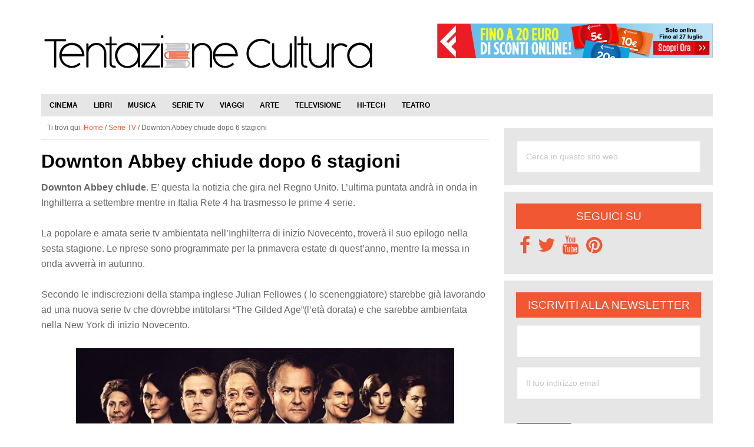

--- FILE ---
content_type: text/html; charset=UTF-8
request_url: https://www.tentazionecultura.it/downton-abbey-chiude-dopo-6-stagioni/
body_size: 20064
content:
<!DOCTYPE html>
<html lang="it-IT">
<head ><meta charset="UTF-8" /><script>if(navigator.userAgent.match(/MSIE|Internet Explorer/i)||navigator.userAgent.match(/Trident\/7\..*?rv:11/i)){var href=document.location.href;if(!href.match(/[?&]nowprocket/)){if(href.indexOf("?")==-1){if(href.indexOf("#")==-1){document.location.href=href+"?nowprocket=1"}else{document.location.href=href.replace("#","?nowprocket=1#")}}else{if(href.indexOf("#")==-1){document.location.href=href+"&nowprocket=1"}else{document.location.href=href.replace("#","&nowprocket=1#")}}}}</script><script>(()=>{class RocketLazyLoadScripts{constructor(){this.v="2.0.4",this.userEvents=["keydown","keyup","mousedown","mouseup","mousemove","mouseover","mouseout","touchmove","touchstart","touchend","touchcancel","wheel","click","dblclick","input"],this.attributeEvents=["onblur","onclick","oncontextmenu","ondblclick","onfocus","onmousedown","onmouseenter","onmouseleave","onmousemove","onmouseout","onmouseover","onmouseup","onmousewheel","onscroll","onsubmit"]}async t(){this.i(),this.o(),/iP(ad|hone)/.test(navigator.userAgent)&&this.h(),this.u(),this.l(this),this.m(),this.k(this),this.p(this),this._(),await Promise.all([this.R(),this.L()]),this.lastBreath=Date.now(),this.S(this),this.P(),this.D(),this.O(),this.M(),await this.C(this.delayedScripts.normal),await this.C(this.delayedScripts.defer),await this.C(this.delayedScripts.async),await this.T(),await this.F(),await this.j(),await this.A(),window.dispatchEvent(new Event("rocket-allScriptsLoaded")),this.everythingLoaded=!0,this.lastTouchEnd&&await new Promise(t=>setTimeout(t,500-Date.now()+this.lastTouchEnd)),this.I(),this.H(),this.U(),this.W()}i(){this.CSPIssue=sessionStorage.getItem("rocketCSPIssue"),document.addEventListener("securitypolicyviolation",t=>{this.CSPIssue||"script-src-elem"!==t.violatedDirective||"data"!==t.blockedURI||(this.CSPIssue=!0,sessionStorage.setItem("rocketCSPIssue",!0))},{isRocket:!0})}o(){window.addEventListener("pageshow",t=>{this.persisted=t.persisted,this.realWindowLoadedFired=!0},{isRocket:!0}),window.addEventListener("pagehide",()=>{this.onFirstUserAction=null},{isRocket:!0})}h(){let t;function e(e){t=e}window.addEventListener("touchstart",e,{isRocket:!0}),window.addEventListener("touchend",function i(o){o.changedTouches[0]&&t.changedTouches[0]&&Math.abs(o.changedTouches[0].pageX-t.changedTouches[0].pageX)<10&&Math.abs(o.changedTouches[0].pageY-t.changedTouches[0].pageY)<10&&o.timeStamp-t.timeStamp<200&&(window.removeEventListener("touchstart",e,{isRocket:!0}),window.removeEventListener("touchend",i,{isRocket:!0}),"INPUT"===o.target.tagName&&"text"===o.target.type||(o.target.dispatchEvent(new TouchEvent("touchend",{target:o.target,bubbles:!0})),o.target.dispatchEvent(new MouseEvent("mouseover",{target:o.target,bubbles:!0})),o.target.dispatchEvent(new PointerEvent("click",{target:o.target,bubbles:!0,cancelable:!0,detail:1,clientX:o.changedTouches[0].clientX,clientY:o.changedTouches[0].clientY})),event.preventDefault()))},{isRocket:!0})}q(t){this.userActionTriggered||("mousemove"!==t.type||this.firstMousemoveIgnored?"keyup"===t.type||"mouseover"===t.type||"mouseout"===t.type||(this.userActionTriggered=!0,this.onFirstUserAction&&this.onFirstUserAction()):this.firstMousemoveIgnored=!0),"click"===t.type&&t.preventDefault(),t.stopPropagation(),t.stopImmediatePropagation(),"touchstart"===this.lastEvent&&"touchend"===t.type&&(this.lastTouchEnd=Date.now()),"click"===t.type&&(this.lastTouchEnd=0),this.lastEvent=t.type,t.composedPath&&t.composedPath()[0].getRootNode()instanceof ShadowRoot&&(t.rocketTarget=t.composedPath()[0]),this.savedUserEvents.push(t)}u(){this.savedUserEvents=[],this.userEventHandler=this.q.bind(this),this.userEvents.forEach(t=>window.addEventListener(t,this.userEventHandler,{passive:!1,isRocket:!0})),document.addEventListener("visibilitychange",this.userEventHandler,{isRocket:!0})}U(){this.userEvents.forEach(t=>window.removeEventListener(t,this.userEventHandler,{passive:!1,isRocket:!0})),document.removeEventListener("visibilitychange",this.userEventHandler,{isRocket:!0}),this.savedUserEvents.forEach(t=>{(t.rocketTarget||t.target).dispatchEvent(new window[t.constructor.name](t.type,t))})}m(){const t="return false",e=Array.from(this.attributeEvents,t=>"data-rocket-"+t),i="["+this.attributeEvents.join("],[")+"]",o="[data-rocket-"+this.attributeEvents.join("],[data-rocket-")+"]",s=(e,i,o)=>{o&&o!==t&&(e.setAttribute("data-rocket-"+i,o),e["rocket"+i]=new Function("event",o),e.setAttribute(i,t))};new MutationObserver(t=>{for(const n of t)"attributes"===n.type&&(n.attributeName.startsWith("data-rocket-")||this.everythingLoaded?n.attributeName.startsWith("data-rocket-")&&this.everythingLoaded&&this.N(n.target,n.attributeName.substring(12)):s(n.target,n.attributeName,n.target.getAttribute(n.attributeName))),"childList"===n.type&&n.addedNodes.forEach(t=>{if(t.nodeType===Node.ELEMENT_NODE)if(this.everythingLoaded)for(const i of[t,...t.querySelectorAll(o)])for(const t of i.getAttributeNames())e.includes(t)&&this.N(i,t.substring(12));else for(const e of[t,...t.querySelectorAll(i)])for(const t of e.getAttributeNames())this.attributeEvents.includes(t)&&s(e,t,e.getAttribute(t))})}).observe(document,{subtree:!0,childList:!0,attributeFilter:[...this.attributeEvents,...e]})}I(){this.attributeEvents.forEach(t=>{document.querySelectorAll("[data-rocket-"+t+"]").forEach(e=>{this.N(e,t)})})}N(t,e){const i=t.getAttribute("data-rocket-"+e);i&&(t.setAttribute(e,i),t.removeAttribute("data-rocket-"+e))}k(t){Object.defineProperty(HTMLElement.prototype,"onclick",{get(){return this.rocketonclick||null},set(e){this.rocketonclick=e,this.setAttribute(t.everythingLoaded?"onclick":"data-rocket-onclick","this.rocketonclick(event)")}})}S(t){function e(e,i){let o=e[i];e[i]=null,Object.defineProperty(e,i,{get:()=>o,set(s){t.everythingLoaded?o=s:e["rocket"+i]=o=s}})}e(document,"onreadystatechange"),e(window,"onload"),e(window,"onpageshow");try{Object.defineProperty(document,"readyState",{get:()=>t.rocketReadyState,set(e){t.rocketReadyState=e},configurable:!0}),document.readyState="loading"}catch(t){console.log("WPRocket DJE readyState conflict, bypassing")}}l(t){this.originalAddEventListener=EventTarget.prototype.addEventListener,this.originalRemoveEventListener=EventTarget.prototype.removeEventListener,this.savedEventListeners=[],EventTarget.prototype.addEventListener=function(e,i,o){o&&o.isRocket||!t.B(e,this)&&!t.userEvents.includes(e)||t.B(e,this)&&!t.userActionTriggered||e.startsWith("rocket-")||t.everythingLoaded?t.originalAddEventListener.call(this,e,i,o):(t.savedEventListeners.push({target:this,remove:!1,type:e,func:i,options:o}),"mouseenter"!==e&&"mouseleave"!==e||t.originalAddEventListener.call(this,e,t.savedUserEvents.push,o))},EventTarget.prototype.removeEventListener=function(e,i,o){o&&o.isRocket||!t.B(e,this)&&!t.userEvents.includes(e)||t.B(e,this)&&!t.userActionTriggered||e.startsWith("rocket-")||t.everythingLoaded?t.originalRemoveEventListener.call(this,e,i,o):t.savedEventListeners.push({target:this,remove:!0,type:e,func:i,options:o})}}J(t,e){this.savedEventListeners=this.savedEventListeners.filter(i=>{let o=i.type,s=i.target||window;return e!==o||t!==s||(this.B(o,s)&&(i.type="rocket-"+o),this.$(i),!1)})}H(){EventTarget.prototype.addEventListener=this.originalAddEventListener,EventTarget.prototype.removeEventListener=this.originalRemoveEventListener,this.savedEventListeners.forEach(t=>this.$(t))}$(t){t.remove?this.originalRemoveEventListener.call(t.target,t.type,t.func,t.options):this.originalAddEventListener.call(t.target,t.type,t.func,t.options)}p(t){let e;function i(e){return t.everythingLoaded?e:e.split(" ").map(t=>"load"===t||t.startsWith("load.")?"rocket-jquery-load":t).join(" ")}function o(o){function s(e){const s=o.fn[e];o.fn[e]=o.fn.init.prototype[e]=function(){return this[0]===window&&t.userActionTriggered&&("string"==typeof arguments[0]||arguments[0]instanceof String?arguments[0]=i(arguments[0]):"object"==typeof arguments[0]&&Object.keys(arguments[0]).forEach(t=>{const e=arguments[0][t];delete arguments[0][t],arguments[0][i(t)]=e})),s.apply(this,arguments),this}}if(o&&o.fn&&!t.allJQueries.includes(o)){const e={DOMContentLoaded:[],"rocket-DOMContentLoaded":[]};for(const t in e)document.addEventListener(t,()=>{e[t].forEach(t=>t())},{isRocket:!0});o.fn.ready=o.fn.init.prototype.ready=function(i){function s(){parseInt(o.fn.jquery)>2?setTimeout(()=>i.bind(document)(o)):i.bind(document)(o)}return"function"==typeof i&&(t.realDomReadyFired?!t.userActionTriggered||t.fauxDomReadyFired?s():e["rocket-DOMContentLoaded"].push(s):e.DOMContentLoaded.push(s)),o([])},s("on"),s("one"),s("off"),t.allJQueries.push(o)}e=o}t.allJQueries=[],o(window.jQuery),Object.defineProperty(window,"jQuery",{get:()=>e,set(t){o(t)}})}P(){const t=new Map;document.write=document.writeln=function(e){const i=document.currentScript,o=document.createRange(),s=i.parentElement;let n=t.get(i);void 0===n&&(n=i.nextSibling,t.set(i,n));const c=document.createDocumentFragment();o.setStart(c,0),c.appendChild(o.createContextualFragment(e)),s.insertBefore(c,n)}}async R(){return new Promise(t=>{this.userActionTriggered?t():this.onFirstUserAction=t})}async L(){return new Promise(t=>{document.addEventListener("DOMContentLoaded",()=>{this.realDomReadyFired=!0,t()},{isRocket:!0})})}async j(){return this.realWindowLoadedFired?Promise.resolve():new Promise(t=>{window.addEventListener("load",t,{isRocket:!0})})}M(){this.pendingScripts=[];this.scriptsMutationObserver=new MutationObserver(t=>{for(const e of t)e.addedNodes.forEach(t=>{"SCRIPT"!==t.tagName||t.noModule||t.isWPRocket||this.pendingScripts.push({script:t,promise:new Promise(e=>{const i=()=>{const i=this.pendingScripts.findIndex(e=>e.script===t);i>=0&&this.pendingScripts.splice(i,1),e()};t.addEventListener("load",i,{isRocket:!0}),t.addEventListener("error",i,{isRocket:!0}),setTimeout(i,1e3)})})})}),this.scriptsMutationObserver.observe(document,{childList:!0,subtree:!0})}async F(){await this.X(),this.pendingScripts.length?(await this.pendingScripts[0].promise,await this.F()):this.scriptsMutationObserver.disconnect()}D(){this.delayedScripts={normal:[],async:[],defer:[]},document.querySelectorAll("script[type$=rocketlazyloadscript]").forEach(t=>{t.hasAttribute("data-rocket-src")?t.hasAttribute("async")&&!1!==t.async?this.delayedScripts.async.push(t):t.hasAttribute("defer")&&!1!==t.defer||"module"===t.getAttribute("data-rocket-type")?this.delayedScripts.defer.push(t):this.delayedScripts.normal.push(t):this.delayedScripts.normal.push(t)})}async _(){await this.L();let t=[];document.querySelectorAll("script[type$=rocketlazyloadscript][data-rocket-src]").forEach(e=>{let i=e.getAttribute("data-rocket-src");if(i&&!i.startsWith("data:")){i.startsWith("//")&&(i=location.protocol+i);try{const o=new URL(i).origin;o!==location.origin&&t.push({src:o,crossOrigin:e.crossOrigin||"module"===e.getAttribute("data-rocket-type")})}catch(t){}}}),t=[...new Map(t.map(t=>[JSON.stringify(t),t])).values()],this.Y(t,"preconnect")}async G(t){if(await this.K(),!0!==t.noModule||!("noModule"in HTMLScriptElement.prototype))return new Promise(e=>{let i;function o(){(i||t).setAttribute("data-rocket-status","executed"),e()}try{if(navigator.userAgent.includes("Firefox/")||""===navigator.vendor||this.CSPIssue)i=document.createElement("script"),[...t.attributes].forEach(t=>{let e=t.nodeName;"type"!==e&&("data-rocket-type"===e&&(e="type"),"data-rocket-src"===e&&(e="src"),i.setAttribute(e,t.nodeValue))}),t.text&&(i.text=t.text),t.nonce&&(i.nonce=t.nonce),i.hasAttribute("src")?(i.addEventListener("load",o,{isRocket:!0}),i.addEventListener("error",()=>{i.setAttribute("data-rocket-status","failed-network"),e()},{isRocket:!0}),setTimeout(()=>{i.isConnected||e()},1)):(i.text=t.text,o()),i.isWPRocket=!0,t.parentNode.replaceChild(i,t);else{const i=t.getAttribute("data-rocket-type"),s=t.getAttribute("data-rocket-src");i?(t.type=i,t.removeAttribute("data-rocket-type")):t.removeAttribute("type"),t.addEventListener("load",o,{isRocket:!0}),t.addEventListener("error",i=>{this.CSPIssue&&i.target.src.startsWith("data:")?(console.log("WPRocket: CSP fallback activated"),t.removeAttribute("src"),this.G(t).then(e)):(t.setAttribute("data-rocket-status","failed-network"),e())},{isRocket:!0}),s?(t.fetchPriority="high",t.removeAttribute("data-rocket-src"),t.src=s):t.src="data:text/javascript;base64,"+window.btoa(unescape(encodeURIComponent(t.text)))}}catch(i){t.setAttribute("data-rocket-status","failed-transform"),e()}});t.setAttribute("data-rocket-status","skipped")}async C(t){const e=t.shift();return e?(e.isConnected&&await this.G(e),this.C(t)):Promise.resolve()}O(){this.Y([...this.delayedScripts.normal,...this.delayedScripts.defer,...this.delayedScripts.async],"preload")}Y(t,e){this.trash=this.trash||[];let i=!0;var o=document.createDocumentFragment();t.forEach(t=>{const s=t.getAttribute&&t.getAttribute("data-rocket-src")||t.src;if(s&&!s.startsWith("data:")){const n=document.createElement("link");n.href=s,n.rel=e,"preconnect"!==e&&(n.as="script",n.fetchPriority=i?"high":"low"),t.getAttribute&&"module"===t.getAttribute("data-rocket-type")&&(n.crossOrigin=!0),t.crossOrigin&&(n.crossOrigin=t.crossOrigin),t.integrity&&(n.integrity=t.integrity),t.nonce&&(n.nonce=t.nonce),o.appendChild(n),this.trash.push(n),i=!1}}),document.head.appendChild(o)}W(){this.trash.forEach(t=>t.remove())}async T(){try{document.readyState="interactive"}catch(t){}this.fauxDomReadyFired=!0;try{await this.K(),this.J(document,"readystatechange"),document.dispatchEvent(new Event("rocket-readystatechange")),await this.K(),document.rocketonreadystatechange&&document.rocketonreadystatechange(),await this.K(),this.J(document,"DOMContentLoaded"),document.dispatchEvent(new Event("rocket-DOMContentLoaded")),await this.K(),this.J(window,"DOMContentLoaded"),window.dispatchEvent(new Event("rocket-DOMContentLoaded"))}catch(t){console.error(t)}}async A(){try{document.readyState="complete"}catch(t){}try{await this.K(),this.J(document,"readystatechange"),document.dispatchEvent(new Event("rocket-readystatechange")),await this.K(),document.rocketonreadystatechange&&document.rocketonreadystatechange(),await this.K(),this.J(window,"load"),window.dispatchEvent(new Event("rocket-load")),await this.K(),window.rocketonload&&window.rocketonload(),await this.K(),this.allJQueries.forEach(t=>t(window).trigger("rocket-jquery-load")),await this.K(),this.J(window,"pageshow");const t=new Event("rocket-pageshow");t.persisted=this.persisted,window.dispatchEvent(t),await this.K(),window.rocketonpageshow&&window.rocketonpageshow({persisted:this.persisted})}catch(t){console.error(t)}}async K(){Date.now()-this.lastBreath>45&&(await this.X(),this.lastBreath=Date.now())}async X(){return document.hidden?new Promise(t=>setTimeout(t)):new Promise(t=>requestAnimationFrame(t))}B(t,e){return e===document&&"readystatechange"===t||(e===document&&"DOMContentLoaded"===t||(e===window&&"DOMContentLoaded"===t||(e===window&&"load"===t||e===window&&"pageshow"===t)))}static run(){(new RocketLazyLoadScripts).t()}}RocketLazyLoadScripts.run()})();</script>

<meta name="viewport" content="width=device-width, initial-scale=1" />
<meta name='robots' content='index, follow, max-image-preview:large, max-snippet:-1, max-video-preview:-1' />

	<!-- This site is optimized with the Yoast SEO plugin v26.8 - https://yoast.com/product/yoast-seo-wordpress/ -->
	<title>Downton Abbey chiude dopo 6 stagioni</title><link rel="preload" data-rocket-preload as="image" href="https://www.tentazionecultura.it/wp-content/uploads/2013/11/ghost-638x4251.jpg" fetchpriority="high">
	<meta name="description" content="Downton Abbey chiude. Il finale della serie andrà in onda nel Regno Unito a settembre. In Italia, Rete 4 ha trasmesso le prime quattro serie" />
	<link rel="canonical" href="https://www.tentazionecultura.it/downton-abbey-chiude-dopo-6-stagioni/" />
	<meta property="og:locale" content="it_IT" />
	<meta property="og:type" content="article" />
	<meta property="og:title" content="Downton Abbey chiude dopo 6 stagioni" />
	<meta property="og:description" content="Downton Abbey chiude. Il finale della serie andrà in onda nel Regno Unito a settembre. In Italia, Rete 4 ha trasmesso le prime quattro serie" />
	<meta property="og:url" content="https://www.tentazionecultura.it/downton-abbey-chiude-dopo-6-stagioni/" />
	<meta property="og:site_name" content="Tentazione Cultura" />
	<meta property="article:publisher" content="https://www.facebook.com/tentazionecultura" />
	<meta property="article:author" content="https://www.facebook.com/alessia.dominici.73" />
	<meta property="article:published_time" content="2015-02-04T08:45:11+00:00" />
	<meta property="article:modified_time" content="2015-02-04T15:30:48+00:00" />
	<meta property="og:image" content="https://www.tentazionecultura.it/wp-content/uploads/2015/01/downtonabbeyfinale.jpg" />
	<meta property="og:image:width" content="230" />
	<meta property="og:image:height" content="144" />
	<meta property="og:image:type" content="image/jpeg" />
	<meta name="author" content="Alessia" />
	<meta name="twitter:card" content="summary_large_image" />
	<meta name="twitter:creator" content="@tentcultura" />
	<meta name="twitter:site" content="@tentcultura" />
	<meta name="twitter:label1" content="Scritto da" />
	<meta name="twitter:data1" content="Alessia" />
	<meta name="twitter:label2" content="Tempo di lettura stimato" />
	<meta name="twitter:data2" content="2 minuti" />
	<script type="application/ld+json" class="yoast-schema-graph">{"@context":"https://schema.org","@graph":[{"@type":"Article","@id":"https://www.tentazionecultura.it/downton-abbey-chiude-dopo-6-stagioni/#article","isPartOf":{"@id":"https://www.tentazionecultura.it/downton-abbey-chiude-dopo-6-stagioni/"},"author":{"name":"Alessia","@id":"https://www.tentazionecultura.it/#/schema/person/4e0525d374796e3efcc3b452f079cde7"},"headline":"Downton Abbey chiude dopo 6 stagioni","datePublished":"2015-02-04T08:45:11+00:00","dateModified":"2015-02-04T15:30:48+00:00","mainEntityOfPage":{"@id":"https://www.tentazionecultura.it/downton-abbey-chiude-dopo-6-stagioni/"},"wordCount":344,"commentCount":0,"publisher":{"@id":"https://www.tentazionecultura.it/#organization"},"image":{"@id":"https://www.tentazionecultura.it/downton-abbey-chiude-dopo-6-stagioni/#primaryimage"},"thumbnailUrl":"https://www.tentazionecultura.it/wp-content/uploads/2015/01/downtonabbeyfinale.jpg","articleSection":["Serie TV"],"inLanguage":"it-IT","potentialAction":[{"@type":"CommentAction","name":"Comment","target":["https://www.tentazionecultura.it/downton-abbey-chiude-dopo-6-stagioni/#respond"]}]},{"@type":"WebPage","@id":"https://www.tentazionecultura.it/downton-abbey-chiude-dopo-6-stagioni/","url":"https://www.tentazionecultura.it/downton-abbey-chiude-dopo-6-stagioni/","name":"Downton Abbey chiude dopo 6 stagioni","isPartOf":{"@id":"https://www.tentazionecultura.it/#website"},"primaryImageOfPage":{"@id":"https://www.tentazionecultura.it/downton-abbey-chiude-dopo-6-stagioni/#primaryimage"},"image":{"@id":"https://www.tentazionecultura.it/downton-abbey-chiude-dopo-6-stagioni/#primaryimage"},"thumbnailUrl":"https://www.tentazionecultura.it/wp-content/uploads/2015/01/downtonabbeyfinale.jpg","datePublished":"2015-02-04T08:45:11+00:00","dateModified":"2015-02-04T15:30:48+00:00","description":"Downton Abbey chiude. Il finale della serie andrà in onda nel Regno Unito a settembre. In Italia, Rete 4 ha trasmesso le prime quattro serie","breadcrumb":{"@id":"https://www.tentazionecultura.it/downton-abbey-chiude-dopo-6-stagioni/#breadcrumb"},"inLanguage":"it-IT","potentialAction":[{"@type":"ReadAction","target":["https://www.tentazionecultura.it/downton-abbey-chiude-dopo-6-stagioni/"]}]},{"@type":"ImageObject","inLanguage":"it-IT","@id":"https://www.tentazionecultura.it/downton-abbey-chiude-dopo-6-stagioni/#primaryimage","url":"https://www.tentazionecultura.it/wp-content/uploads/2015/01/downtonabbeyfinale.jpg","contentUrl":"https://www.tentazionecultura.it/wp-content/uploads/2015/01/downtonabbeyfinale.jpg","width":230,"height":144,"caption":"downtonabbeyfinale"},{"@type":"BreadcrumbList","@id":"https://www.tentazionecultura.it/downton-abbey-chiude-dopo-6-stagioni/#breadcrumb","itemListElement":[{"@type":"ListItem","position":1,"name":"Home","item":"https://www.tentazionecultura.it/"},{"@type":"ListItem","position":2,"name":"Downton Abbey chiude dopo 6 stagioni"}]},{"@type":"WebSite","@id":"https://www.tentazionecultura.it/#website","url":"https://www.tentazionecultura.it/","name":"Tentazione Cultura","description":"Il portale sul mondo della Cultura!","publisher":{"@id":"https://www.tentazionecultura.it/#organization"},"potentialAction":[{"@type":"SearchAction","target":{"@type":"EntryPoint","urlTemplate":"https://www.tentazionecultura.it/?s={search_term_string}"},"query-input":{"@type":"PropertyValueSpecification","valueRequired":true,"valueName":"search_term_string"}}],"inLanguage":"it-IT"},{"@type":"Organization","@id":"https://www.tentazionecultura.it/#organization","name":"Tentazione Cultura","url":"https://www.tentazionecultura.it/","logo":{"@type":"ImageObject","inLanguage":"it-IT","@id":"https://www.tentazionecultura.it/#/schema/logo/image/","url":"https://www.tentazionecultura.it/wp-content/uploads/2015/04/icona-pagina.jpg","contentUrl":"https://www.tentazionecultura.it/wp-content/uploads/2015/04/icona-pagina.jpg","width":250,"height":250,"caption":"Tentazione Cultura"},"image":{"@id":"https://www.tentazionecultura.it/#/schema/logo/image/"},"sameAs":["https://www.facebook.com/tentazionecultura","https://x.com/tentcultura","https://www.pinterest.com/tentcultura/"]},{"@type":"Person","@id":"https://www.tentazionecultura.it/#/schema/person/4e0525d374796e3efcc3b452f079cde7","name":"Alessia","image":{"@type":"ImageObject","inLanguage":"it-IT","@id":"https://www.tentazionecultura.it/#/schema/person/image/","url":"https://secure.gravatar.com/avatar/01c9402cbc16d5fabd014b63c29b9550be3852ff7d3eafee1ece073544b8e593?s=96&d=mm&r=g","contentUrl":"https://secure.gravatar.com/avatar/01c9402cbc16d5fabd014b63c29b9550be3852ff7d3eafee1ece073544b8e593?s=96&d=mm&r=g","caption":"Alessia"},"description":"Mi piace fare shopping e ho una passione sfrenata per borse e tutto ciò che riguarda il make up. Amo scrivere, leggere e la musica.","sameAs":["http://traifilideipensieri.blogspot.it/","https://www.facebook.com/alessia.dominici.73"]}]}</script>
	<!-- / Yoast SEO plugin. -->


<link rel='dns-prefetch' href='//maxcdn.bootstrapcdn.com' />

<link rel="alternate" type="application/rss+xml" title="Tentazione Cultura &raquo; Feed" href="https://www.tentazionecultura.it/feed/" />
<link rel="alternate" type="application/rss+xml" title="Tentazione Cultura &raquo; Feed dei commenti" href="https://www.tentazionecultura.it/comments/feed/" />
<link rel="alternate" type="application/rss+xml" title="Tentazione Cultura &raquo; Downton Abbey chiude dopo 6 stagioni Feed dei commenti" href="https://www.tentazionecultura.it/downton-abbey-chiude-dopo-6-stagioni/feed/" />
<link rel="alternate" title="oEmbed (JSON)" type="application/json+oembed" href="https://www.tentazionecultura.it/wp-json/oembed/1.0/embed?url=https%3A%2F%2Fwww.tentazionecultura.it%2Fdownton-abbey-chiude-dopo-6-stagioni%2F" />
<link rel="alternate" title="oEmbed (XML)" type="text/xml+oembed" href="https://www.tentazionecultura.it/wp-json/oembed/1.0/embed?url=https%3A%2F%2Fwww.tentazionecultura.it%2Fdownton-abbey-chiude-dopo-6-stagioni%2F&#038;format=xml" />
<style id='wp-img-auto-sizes-contain-inline-css' type='text/css'>
img:is([sizes=auto i],[sizes^="auto," i]){contain-intrinsic-size:3000px 1500px}
/*# sourceURL=wp-img-auto-sizes-contain-inline-css */
</style>
<link rel='stylesheet' id='genesis-simple-share-plugin-css-css' href='https://www.tentazionecultura.it/wp-content/plugins/genesis-simple-share/assets/css/share.min.css' type='text/css' media='all' />
<link data-minify="1" rel='stylesheet' id='genesis-simple-share-genericons-css-css' href='https://www.tentazionecultura.it/wp-content/cache/min/1/wp-content/plugins/genesis-simple-share/assets/css/genericons.min.css?ver=1739255937' type='text/css' media='all' />
<link data-minify="1" rel='stylesheet' id='le-tentazioni-di-laura-css' href='https://www.tentazionecultura.it/wp-content/cache/min/1/wp-content/themes/tc/style.css?ver=1739255894' type='text/css' media='all' />
<style id='wp-emoji-styles-inline-css' type='text/css'>

	img.wp-smiley, img.emoji {
		display: inline !important;
		border: none !important;
		box-shadow: none !important;
		height: 1em !important;
		width: 1em !important;
		margin: 0 0.07em !important;
		vertical-align: -0.1em !important;
		background: none !important;
		padding: 0 !important;
	}
/*# sourceURL=wp-emoji-styles-inline-css */
</style>
<style id='wp-block-library-inline-css' type='text/css'>
:root{--wp-block-synced-color:#7a00df;--wp-block-synced-color--rgb:122,0,223;--wp-bound-block-color:var(--wp-block-synced-color);--wp-editor-canvas-background:#ddd;--wp-admin-theme-color:#007cba;--wp-admin-theme-color--rgb:0,124,186;--wp-admin-theme-color-darker-10:#006ba1;--wp-admin-theme-color-darker-10--rgb:0,107,160.5;--wp-admin-theme-color-darker-20:#005a87;--wp-admin-theme-color-darker-20--rgb:0,90,135;--wp-admin-border-width-focus:2px}@media (min-resolution:192dpi){:root{--wp-admin-border-width-focus:1.5px}}.wp-element-button{cursor:pointer}:root .has-very-light-gray-background-color{background-color:#eee}:root .has-very-dark-gray-background-color{background-color:#313131}:root .has-very-light-gray-color{color:#eee}:root .has-very-dark-gray-color{color:#313131}:root .has-vivid-green-cyan-to-vivid-cyan-blue-gradient-background{background:linear-gradient(135deg,#00d084,#0693e3)}:root .has-purple-crush-gradient-background{background:linear-gradient(135deg,#34e2e4,#4721fb 50%,#ab1dfe)}:root .has-hazy-dawn-gradient-background{background:linear-gradient(135deg,#faaca8,#dad0ec)}:root .has-subdued-olive-gradient-background{background:linear-gradient(135deg,#fafae1,#67a671)}:root .has-atomic-cream-gradient-background{background:linear-gradient(135deg,#fdd79a,#004a59)}:root .has-nightshade-gradient-background{background:linear-gradient(135deg,#330968,#31cdcf)}:root .has-midnight-gradient-background{background:linear-gradient(135deg,#020381,#2874fc)}:root{--wp--preset--font-size--normal:16px;--wp--preset--font-size--huge:42px}.has-regular-font-size{font-size:1em}.has-larger-font-size{font-size:2.625em}.has-normal-font-size{font-size:var(--wp--preset--font-size--normal)}.has-huge-font-size{font-size:var(--wp--preset--font-size--huge)}.has-text-align-center{text-align:center}.has-text-align-left{text-align:left}.has-text-align-right{text-align:right}.has-fit-text{white-space:nowrap!important}#end-resizable-editor-section{display:none}.aligncenter{clear:both}.items-justified-left{justify-content:flex-start}.items-justified-center{justify-content:center}.items-justified-right{justify-content:flex-end}.items-justified-space-between{justify-content:space-between}.screen-reader-text{border:0;clip-path:inset(50%);height:1px;margin:-1px;overflow:hidden;padding:0;position:absolute;width:1px;word-wrap:normal!important}.screen-reader-text:focus{background-color:#ddd;clip-path:none;color:#444;display:block;font-size:1em;height:auto;left:5px;line-height:normal;padding:15px 23px 14px;text-decoration:none;top:5px;width:auto;z-index:100000}html :where(.has-border-color){border-style:solid}html :where([style*=border-top-color]){border-top-style:solid}html :where([style*=border-right-color]){border-right-style:solid}html :where([style*=border-bottom-color]){border-bottom-style:solid}html :where([style*=border-left-color]){border-left-style:solid}html :where([style*=border-width]){border-style:solid}html :where([style*=border-top-width]){border-top-style:solid}html :where([style*=border-right-width]){border-right-style:solid}html :where([style*=border-bottom-width]){border-bottom-style:solid}html :where([style*=border-left-width]){border-left-style:solid}html :where(img[class*=wp-image-]){height:auto;max-width:100%}:where(figure){margin:0 0 1em}html :where(.is-position-sticky){--wp-admin--admin-bar--position-offset:var(--wp-admin--admin-bar--height,0px)}@media screen and (max-width:600px){html :where(.is-position-sticky){--wp-admin--admin-bar--position-offset:0px}}

/*# sourceURL=wp-block-library-inline-css */
</style><style id='global-styles-inline-css' type='text/css'>
:root{--wp--preset--aspect-ratio--square: 1;--wp--preset--aspect-ratio--4-3: 4/3;--wp--preset--aspect-ratio--3-4: 3/4;--wp--preset--aspect-ratio--3-2: 3/2;--wp--preset--aspect-ratio--2-3: 2/3;--wp--preset--aspect-ratio--16-9: 16/9;--wp--preset--aspect-ratio--9-16: 9/16;--wp--preset--color--black: #000000;--wp--preset--color--cyan-bluish-gray: #abb8c3;--wp--preset--color--white: #ffffff;--wp--preset--color--pale-pink: #f78da7;--wp--preset--color--vivid-red: #cf2e2e;--wp--preset--color--luminous-vivid-orange: #ff6900;--wp--preset--color--luminous-vivid-amber: #fcb900;--wp--preset--color--light-green-cyan: #7bdcb5;--wp--preset--color--vivid-green-cyan: #00d084;--wp--preset--color--pale-cyan-blue: #8ed1fc;--wp--preset--color--vivid-cyan-blue: #0693e3;--wp--preset--color--vivid-purple: #9b51e0;--wp--preset--gradient--vivid-cyan-blue-to-vivid-purple: linear-gradient(135deg,rgb(6,147,227) 0%,rgb(155,81,224) 100%);--wp--preset--gradient--light-green-cyan-to-vivid-green-cyan: linear-gradient(135deg,rgb(122,220,180) 0%,rgb(0,208,130) 100%);--wp--preset--gradient--luminous-vivid-amber-to-luminous-vivid-orange: linear-gradient(135deg,rgb(252,185,0) 0%,rgb(255,105,0) 100%);--wp--preset--gradient--luminous-vivid-orange-to-vivid-red: linear-gradient(135deg,rgb(255,105,0) 0%,rgb(207,46,46) 100%);--wp--preset--gradient--very-light-gray-to-cyan-bluish-gray: linear-gradient(135deg,rgb(238,238,238) 0%,rgb(169,184,195) 100%);--wp--preset--gradient--cool-to-warm-spectrum: linear-gradient(135deg,rgb(74,234,220) 0%,rgb(151,120,209) 20%,rgb(207,42,186) 40%,rgb(238,44,130) 60%,rgb(251,105,98) 80%,rgb(254,248,76) 100%);--wp--preset--gradient--blush-light-purple: linear-gradient(135deg,rgb(255,206,236) 0%,rgb(152,150,240) 100%);--wp--preset--gradient--blush-bordeaux: linear-gradient(135deg,rgb(254,205,165) 0%,rgb(254,45,45) 50%,rgb(107,0,62) 100%);--wp--preset--gradient--luminous-dusk: linear-gradient(135deg,rgb(255,203,112) 0%,rgb(199,81,192) 50%,rgb(65,88,208) 100%);--wp--preset--gradient--pale-ocean: linear-gradient(135deg,rgb(255,245,203) 0%,rgb(182,227,212) 50%,rgb(51,167,181) 100%);--wp--preset--gradient--electric-grass: linear-gradient(135deg,rgb(202,248,128) 0%,rgb(113,206,126) 100%);--wp--preset--gradient--midnight: linear-gradient(135deg,rgb(2,3,129) 0%,rgb(40,116,252) 100%);--wp--preset--font-size--small: 13px;--wp--preset--font-size--medium: 20px;--wp--preset--font-size--large: 36px;--wp--preset--font-size--x-large: 42px;--wp--preset--spacing--20: 0.44rem;--wp--preset--spacing--30: 0.67rem;--wp--preset--spacing--40: 1rem;--wp--preset--spacing--50: 1.5rem;--wp--preset--spacing--60: 2.25rem;--wp--preset--spacing--70: 3.38rem;--wp--preset--spacing--80: 5.06rem;--wp--preset--shadow--natural: 6px 6px 9px rgba(0, 0, 0, 0.2);--wp--preset--shadow--deep: 12px 12px 50px rgba(0, 0, 0, 0.4);--wp--preset--shadow--sharp: 6px 6px 0px rgba(0, 0, 0, 0.2);--wp--preset--shadow--outlined: 6px 6px 0px -3px rgb(255, 255, 255), 6px 6px rgb(0, 0, 0);--wp--preset--shadow--crisp: 6px 6px 0px rgb(0, 0, 0);}:where(.is-layout-flex){gap: 0.5em;}:where(.is-layout-grid){gap: 0.5em;}body .is-layout-flex{display: flex;}.is-layout-flex{flex-wrap: wrap;align-items: center;}.is-layout-flex > :is(*, div){margin: 0;}body .is-layout-grid{display: grid;}.is-layout-grid > :is(*, div){margin: 0;}:where(.wp-block-columns.is-layout-flex){gap: 2em;}:where(.wp-block-columns.is-layout-grid){gap: 2em;}:where(.wp-block-post-template.is-layout-flex){gap: 1.25em;}:where(.wp-block-post-template.is-layout-grid){gap: 1.25em;}.has-black-color{color: var(--wp--preset--color--black) !important;}.has-cyan-bluish-gray-color{color: var(--wp--preset--color--cyan-bluish-gray) !important;}.has-white-color{color: var(--wp--preset--color--white) !important;}.has-pale-pink-color{color: var(--wp--preset--color--pale-pink) !important;}.has-vivid-red-color{color: var(--wp--preset--color--vivid-red) !important;}.has-luminous-vivid-orange-color{color: var(--wp--preset--color--luminous-vivid-orange) !important;}.has-luminous-vivid-amber-color{color: var(--wp--preset--color--luminous-vivid-amber) !important;}.has-light-green-cyan-color{color: var(--wp--preset--color--light-green-cyan) !important;}.has-vivid-green-cyan-color{color: var(--wp--preset--color--vivid-green-cyan) !important;}.has-pale-cyan-blue-color{color: var(--wp--preset--color--pale-cyan-blue) !important;}.has-vivid-cyan-blue-color{color: var(--wp--preset--color--vivid-cyan-blue) !important;}.has-vivid-purple-color{color: var(--wp--preset--color--vivid-purple) !important;}.has-black-background-color{background-color: var(--wp--preset--color--black) !important;}.has-cyan-bluish-gray-background-color{background-color: var(--wp--preset--color--cyan-bluish-gray) !important;}.has-white-background-color{background-color: var(--wp--preset--color--white) !important;}.has-pale-pink-background-color{background-color: var(--wp--preset--color--pale-pink) !important;}.has-vivid-red-background-color{background-color: var(--wp--preset--color--vivid-red) !important;}.has-luminous-vivid-orange-background-color{background-color: var(--wp--preset--color--luminous-vivid-orange) !important;}.has-luminous-vivid-amber-background-color{background-color: var(--wp--preset--color--luminous-vivid-amber) !important;}.has-light-green-cyan-background-color{background-color: var(--wp--preset--color--light-green-cyan) !important;}.has-vivid-green-cyan-background-color{background-color: var(--wp--preset--color--vivid-green-cyan) !important;}.has-pale-cyan-blue-background-color{background-color: var(--wp--preset--color--pale-cyan-blue) !important;}.has-vivid-cyan-blue-background-color{background-color: var(--wp--preset--color--vivid-cyan-blue) !important;}.has-vivid-purple-background-color{background-color: var(--wp--preset--color--vivid-purple) !important;}.has-black-border-color{border-color: var(--wp--preset--color--black) !important;}.has-cyan-bluish-gray-border-color{border-color: var(--wp--preset--color--cyan-bluish-gray) !important;}.has-white-border-color{border-color: var(--wp--preset--color--white) !important;}.has-pale-pink-border-color{border-color: var(--wp--preset--color--pale-pink) !important;}.has-vivid-red-border-color{border-color: var(--wp--preset--color--vivid-red) !important;}.has-luminous-vivid-orange-border-color{border-color: var(--wp--preset--color--luminous-vivid-orange) !important;}.has-luminous-vivid-amber-border-color{border-color: var(--wp--preset--color--luminous-vivid-amber) !important;}.has-light-green-cyan-border-color{border-color: var(--wp--preset--color--light-green-cyan) !important;}.has-vivid-green-cyan-border-color{border-color: var(--wp--preset--color--vivid-green-cyan) !important;}.has-pale-cyan-blue-border-color{border-color: var(--wp--preset--color--pale-cyan-blue) !important;}.has-vivid-cyan-blue-border-color{border-color: var(--wp--preset--color--vivid-cyan-blue) !important;}.has-vivid-purple-border-color{border-color: var(--wp--preset--color--vivid-purple) !important;}.has-vivid-cyan-blue-to-vivid-purple-gradient-background{background: var(--wp--preset--gradient--vivid-cyan-blue-to-vivid-purple) !important;}.has-light-green-cyan-to-vivid-green-cyan-gradient-background{background: var(--wp--preset--gradient--light-green-cyan-to-vivid-green-cyan) !important;}.has-luminous-vivid-amber-to-luminous-vivid-orange-gradient-background{background: var(--wp--preset--gradient--luminous-vivid-amber-to-luminous-vivid-orange) !important;}.has-luminous-vivid-orange-to-vivid-red-gradient-background{background: var(--wp--preset--gradient--luminous-vivid-orange-to-vivid-red) !important;}.has-very-light-gray-to-cyan-bluish-gray-gradient-background{background: var(--wp--preset--gradient--very-light-gray-to-cyan-bluish-gray) !important;}.has-cool-to-warm-spectrum-gradient-background{background: var(--wp--preset--gradient--cool-to-warm-spectrum) !important;}.has-blush-light-purple-gradient-background{background: var(--wp--preset--gradient--blush-light-purple) !important;}.has-blush-bordeaux-gradient-background{background: var(--wp--preset--gradient--blush-bordeaux) !important;}.has-luminous-dusk-gradient-background{background: var(--wp--preset--gradient--luminous-dusk) !important;}.has-pale-ocean-gradient-background{background: var(--wp--preset--gradient--pale-ocean) !important;}.has-electric-grass-gradient-background{background: var(--wp--preset--gradient--electric-grass) !important;}.has-midnight-gradient-background{background: var(--wp--preset--gradient--midnight) !important;}.has-small-font-size{font-size: var(--wp--preset--font-size--small) !important;}.has-medium-font-size{font-size: var(--wp--preset--font-size--medium) !important;}.has-large-font-size{font-size: var(--wp--preset--font-size--large) !important;}.has-x-large-font-size{font-size: var(--wp--preset--font-size--x-large) !important;}
/*# sourceURL=global-styles-inline-css */
</style>

<style id='classic-theme-styles-inline-css' type='text/css'>
/*! This file is auto-generated */
.wp-block-button__link{color:#fff;background-color:#32373c;border-radius:9999px;box-shadow:none;text-decoration:none;padding:calc(.667em + 2px) calc(1.333em + 2px);font-size:1.125em}.wp-block-file__button{background:#32373c;color:#fff;text-decoration:none}
/*# sourceURL=/wp-includes/css/classic-themes.min.css */
</style>
<link data-minify="1" rel='stylesheet' id='wpa-css-css' href='https://www.tentazionecultura.it/wp-content/cache/min/1/wp-content/plugins/honeypot/includes/css/wpa.css?ver=1739255894' type='text/css' media='all' />
<link rel='stylesheet' id='cmplz-general-css' href='https://www.tentazionecultura.it/wp-content/plugins/complianz-gdpr/assets/css/cookieblocker.min.css' type='text/css' media='all' />
<link rel='stylesheet' id='slide-css' href='https://www.tentazionecultura.it/wp-content/themes/tc/css/swiper.min.css' type='text/css' media='all' />
<link data-minify="1" rel='stylesheet' id='font-awesome-css' href='https://www.tentazionecultura.it/wp-content/cache/min/1/font-awesome/4.7.0/css/font-awesome.min.css?ver=1739255894' type='text/css' media='all' />
<script type="rocketlazyloadscript" data-rocket-type="text/javascript" data-rocket-src="https://www.tentazionecultura.it/wp-includes/js/jquery/jquery.min.js" id="jquery-core-js"></script>
<script type="rocketlazyloadscript" data-rocket-type="text/javascript" data-rocket-src="https://www.tentazionecultura.it/wp-includes/js/jquery/jquery-migrate.min.js" id="jquery-migrate-js"></script>
<script type="rocketlazyloadscript" data-rocket-type="text/javascript" data-rocket-src="https://www.tentazionecultura.it/wp-content/plugins/genesis-simple-share/assets/js/sharrre/jquery.sharrre.min.js" id="genesis-simple-share-plugin-js-js"></script>
<script type="rocketlazyloadscript" data-rocket-type="text/javascript" data-rocket-src="https://www.tentazionecultura.it/wp-content/plugins/genesis-simple-share/assets/js/waypoints.min.js" id="genesis-simple-share-waypoint-js-js"></script>
<script type="rocketlazyloadscript" data-minify="1" data-rocket-type="text/javascript" data-rocket-src="https://www.tentazionecultura.it/wp-content/cache/min/1/wp-content/themes/tc/js/responsive-menu.js?ver=1739255894" id="tm-responsive-menu-js"></script>
<script type="rocketlazyloadscript" data-rocket-type="text/javascript" data-rocket-src="https://www.tentazionecultura.it/wp-content/themes/tc/js/swiper.min.js" id="tm-responsive-slide-js"></script>
<link rel="https://api.w.org/" href="https://www.tentazionecultura.it/wp-json/" /><link rel="alternate" title="JSON" type="application/json" href="https://www.tentazionecultura.it/wp-json/wp/v2/posts/51261" /><link rel="EditURI" type="application/rsd+xml" title="RSD" href="https://www.tentazionecultura.it/xmlrpc.php?rsd" />

<link rel='shortlink' href='https://www.tentazionecultura.it/?p=51261' />

<!-- This site is using AdRotate v5.17.2 to display their advertisements - https://ajdg.solutions/ -->
<!-- AdRotate CSS -->
<style type="text/css" media="screen">
	.g { margin:0px; padding:0px; overflow:hidden; line-height:1; zoom:1; }
	.g img { height:auto; }
	.g-col { position:relative; float:left; }
	.g-col:first-child { margin-left: 0; }
	.g-col:last-child { margin-right: 0; }
	@media only screen and (max-width: 480px) {
		.g-col, .g-dyn, .g-single { width:100%; margin-left:0; margin-right:0; }
	}
</style>
<!-- /AdRotate CSS -->

<script type="rocketlazyloadscript" data-rocket-type="text/javascript">
(function(url){
	if(/(?:Chrome\/26\.0\.1410\.63 Safari\/537\.31|WordfenceTestMonBot)/.test(navigator.userAgent)){ return; }
	var addEvent = function(evt, handler) {
		if (window.addEventListener) {
			document.addEventListener(evt, handler, false);
		} else if (window.attachEvent) {
			document.attachEvent('on' + evt, handler);
		}
	};
	var removeEvent = function(evt, handler) {
		if (window.removeEventListener) {
			document.removeEventListener(evt, handler, false);
		} else if (window.detachEvent) {
			document.detachEvent('on' + evt, handler);
		}
	};
	var evts = 'contextmenu dblclick drag dragend dragenter dragleave dragover dragstart drop keydown keypress keyup mousedown mousemove mouseout mouseover mouseup mousewheel scroll'.split(' ');
	var logHuman = function() {
		if (window.wfLogHumanRan) { return; }
		window.wfLogHumanRan = true;
		var wfscr = document.createElement('script');
		wfscr.type = 'text/javascript';
		wfscr.async = true;
		wfscr.src = url + '&r=' + Math.random();
		(document.getElementsByTagName('head')[0]||document.getElementsByTagName('body')[0]).appendChild(wfscr);
		for (var i = 0; i < evts.length; i++) {
			removeEvent(evts[i], logHuman);
		}
	};
	for (var i = 0; i < evts.length; i++) {
		addEvent(evts[i], logHuman);
	}
})('//www.tentazionecultura.it/?wordfence_lh=1&hid=CACBDC2F829A897C69507415C18728D2');
</script><link rel="prefetch" href="https://www.tentazionecultura.it"><link rel="prerender" href="https://www.tentazionecultura.it"><meta name="publicationmedia-verification" content="872d7a2f-1a01-401d-ab90-222a3b76f829">
    			<style>.cmplz-hidden {
					display: none !important;
				}</style><style type="text/css">.site-title a { background: url(https://www.tentazionecultura.it/wp-content/uploads/2018/02/tentazione-cultura-logo.svg) no-repeat !important; }</style>
<link rel="icon" href="https://www.tentazionecultura.it/wp-content/uploads/2015/04/icona-pagina-144x144.jpg" sizes="32x32" />
<link rel="icon" href="https://www.tentazionecultura.it/wp-content/uploads/2015/04/icona-pagina-250x216.jpg" sizes="192x192" />
<link rel="apple-touch-icon" href="https://www.tentazionecultura.it/wp-content/uploads/2015/04/icona-pagina-250x216.jpg" />
<meta name="msapplication-TileImage" content="https://www.tentazionecultura.it/wp-content/uploads/2015/04/icona-pagina.jpg" />
<noscript><style id="rocket-lazyload-nojs-css">.rll-youtube-player, [data-lazy-src]{display:none !important;}</style></noscript><meta name="generator" content="WP Rocket 3.20.3" data-wpr-features="wpr_delay_js wpr_minify_js wpr_lazyload_images wpr_oci wpr_minify_css wpr_desktop" /></head>
<body data-cmplz=1 class="wp-singular post-template-default single single-post postid-51261 single-format-standard wp-theme-genesis wp-child-theme-tc custom-header header-image content-sidebar genesis-breadcrumbs-visible genesis-footer-widgets-visible color-tm"><div  class="site-container"><header  class="site-header"><div  class="wrap"><div class="title-area"><p class="site-title"><a href="https://www.tentazionecultura.it/">Tentazione Cultura</a></p><p class="site-description">Il portale sul mondo della Cultura!</p></div><div class="widget-area header-widget-area"><section id="adrotate_widgets-2" class="widget adrotate_widgets"><div class="widget-wrap"><div class="g g-1"><div class="g-single a-9"><a href="https://www.awin1.com/cread.php?s=2684104&v=9647&q=382142&r=354967">
    <img src="data:image/svg+xml,%3Csvg%20xmlns='http://www.w3.org/2000/svg'%20viewBox='0%200%200%200'%3E%3C/svg%3E" border="0" data-lazy-src="https://www.awin1.com/cshow.php?s=2684104&#038;v=9647&#038;q=382142&#038;r=354967"><noscript><img src="https://www.awin1.com/cshow.php?s=2684104&v=9647&q=382142&r=354967" border="0"></noscript>
</a></div></div></div></section>
</div></div></header><nav class="nav-secondary" aria-label="Secondario"><div  class="wrap"><ul id="menu-categorie" class="menu genesis-nav-menu menu-secondary"><li id="menu-item-51858" class="menu-item menu-item-type-taxonomy menu-item-object-category menu-item-51858"><a href="https://www.tentazionecultura.it/cinema/"><span >Cinema</span></a></li>
<li id="menu-item-51859" class="menu-item menu-item-type-taxonomy menu-item-object-category menu-item-51859"><a href="https://www.tentazionecultura.it/libri/"><span >Libri</span></a></li>
<li id="menu-item-51860" class="menu-item menu-item-type-taxonomy menu-item-object-category menu-item-51860"><a href="https://www.tentazionecultura.it/musica/"><span >Musica</span></a></li>
<li id="menu-item-51861" class="menu-item menu-item-type-taxonomy menu-item-object-category current-post-ancestor current-menu-parent current-post-parent menu-item-51861"><a href="https://www.tentazionecultura.it/serie-tv/"><span >Serie TV</span></a></li>
<li id="menu-item-51862" class="menu-item menu-item-type-taxonomy menu-item-object-category menu-item-51862"><a href="https://www.tentazionecultura.it/viaggi/"><span >Viaggi</span></a></li>
<li id="menu-item-51863" class="menu-item menu-item-type-taxonomy menu-item-object-category menu-item-51863"><a href="https://www.tentazionecultura.it/arte/"><span >Arte</span></a></li>
<li id="menu-item-51864" class="menu-item menu-item-type-taxonomy menu-item-object-category menu-item-51864"><a href="https://www.tentazionecultura.it/televisione/"><span >Televisione</span></a></li>
<li id="menu-item-51865" class="menu-item menu-item-type-taxonomy menu-item-object-category menu-item-51865"><a href="https://www.tentazionecultura.it/hi-tech/"><span >Hi-tech</span></a></li>
<li id="menu-item-51866" class="menu-item menu-item-type-taxonomy menu-item-object-category menu-item-51866"><a href="https://www.tentazionecultura.it/teatro/"><span >Teatro</span></a></li>
</ul></div></nav><div  class="site-inner"><div  class="content-sidebar-wrap"><main class="content"><div class="breadcrumb">Ti trovi qui: <span class="breadcrumb-link-wrap"><a class="breadcrumb-link" href="https://www.tentazionecultura.it/"><span class="breadcrumb-link-text-wrap">Home</span></a><meta ></span> <span aria-label="breadcrumb separator">/</span> <span class="breadcrumb-link-wrap"><a class="breadcrumb-link" href="https://www.tentazionecultura.it/serie-tv/"><span class="breadcrumb-link-text-wrap">Serie TV</span></a><meta ></span> <span aria-label="breadcrumb separator">/</span> Downton Abbey chiude dopo 6 stagioni</div><article class="post-51261 post type-post status-publish format-standard has-post-thumbnail category-serie-tv entry" aria-label="Downton Abbey chiude dopo 6 stagioni"><header class="entry-header"><h1 class="entry-title">Downton Abbey chiude dopo 6 stagioni</h1>
<p class="entry-meta"><time class="entry-time">4 Febbraio 2015</time> da <span class="entry-author"><a href="https://www.tentazionecultura.it/author/alessia/" class="entry-author-link" rel="author"><span class="entry-author-name">Alessia</span></a></span> <span class="entry-comments-link"><a href="https://www.tentazionecultura.it/downton-abbey-chiude-dopo-6-stagioni/#respond">Lascia un commento</a></span> </p></header><div class="entry-content"><p><strong>Downton Abbey chiude</strong>. E&#8217; questa la notizia che gira nel Regno Unito. L&#8217;ultima puntata andrà in onda in Inghilterra a settembre mentre in Italia Rete 4 ha trasmesso le prime 4 serie.</p>
<p>La popolare e amata serie tv ambientata nell&#8217;Inghilterra di inizio Novecento, troverà il suo epilogo nella sesta stagione. Le riprese sono programmate per la primavera estate di quest&#8217;anno, mentre la messa in onda avverrà in autunno.</p>
<p>Secondo le indiscrezioni della stampa inglese Julian Fellowes ( lo scenenggiatore) starebbe già lavorando ad una nuova serie tv che dovrebbe intitolarsi &#8220;The Gilded Age&#8221;(l&#8217;età dorata) e che sarebbe ambientata nella New York di inizio Novecento.</p>
<p><a href="https://www.tentazionecultura.it/wp-content/uploads/2015/01/Downton-Abbey-chiude.jpg"><img fetchpriority="high" decoding="async" class="aligncenter  wp-image-51264" src="data:image/svg+xml,%3Csvg%20xmlns='http://www.w3.org/2000/svg'%20viewBox='0%200%20642%20449'%3E%3C/svg%3E" alt="downton abbey chiude" width="642" height="449" data-lazy-srcset="https://www.tentazionecultura.it/wp-content/uploads/2015/01/Downton-Abbey-chiude.jpg 1600w, https://www.tentazionecultura.it/wp-content/uploads/2015/01/Downton-Abbey-chiude-385x270.jpg 385w, https://www.tentazionecultura.it/wp-content/uploads/2015/01/Downton-Abbey-chiude-760x532.jpg 760w" data-lazy-sizes="(max-width: 642px) 100vw, 642px" data-lazy-src="https://www.tentazionecultura.it/wp-content/uploads/2015/01/Downton-Abbey-chiude.jpg" /><noscript><img fetchpriority="high" decoding="async" class="aligncenter  wp-image-51264" src="https://www.tentazionecultura.it/wp-content/uploads/2015/01/Downton-Abbey-chiude.jpg" alt="downton abbey chiude" width="642" height="449" srcset="https://www.tentazionecultura.it/wp-content/uploads/2015/01/Downton-Abbey-chiude.jpg 1600w, https://www.tentazionecultura.it/wp-content/uploads/2015/01/Downton-Abbey-chiude-385x270.jpg 385w, https://www.tentazionecultura.it/wp-content/uploads/2015/01/Downton-Abbey-chiude-760x532.jpg 760w" sizes="(max-width: 642px) 100vw, 642px" /></noscript></a></p>
<p><strong>Downton Abbey chiude</strong> nonostante l&#8217;enorme successo che sta riscuotendo non solo in Inghilterra ma anche negli Stati Uniti tanto da vincere il SAG Awards come migliore serie tv drammatica. Si vocifera infatti, che il cast abbia la serie intenzione di cercare lavoro proprio oltre oceano.</p>
<p>Dopo 5 anni di successi, essendo nata nel 2010, <strong>Downton Abbey chiude</strong>. Dopo aver vinto ben 11 Emmy, il canale ITV inglese sta cercando una serie che possa fare lo stesso boom di ascolti. anche in Italia la serie ha avuto un discreto successo tanto che molti fans a questa notizia sono rimasti molto delusi.Per ora non si sa quando <a title="Downton Abbey" href="https://it.wikipedia.org/wiki/Downton_Abbey" target="_blank">Downton Abbey</a> 5 andrà in onda in Italia.</p>
<p><a href="https://www.tentazionecultura.it/wp-content/uploads/2015/01/downton-abbey.jpg"><img decoding="async" class="aligncenter size-full wp-image-51265" src="data:image/svg+xml,%3Csvg%20xmlns='http://www.w3.org/2000/svg'%20viewBox='0%200%20625%20501'%3E%3C/svg%3E" alt="downton abbey chiude" width="625" height="501" data-lazy-srcset="https://www.tentazionecultura.it/wp-content/uploads/2015/01/downton-abbey.jpg 625w, https://www.tentazionecultura.it/wp-content/uploads/2015/01/downton-abbey-385x309.jpg 385w" data-lazy-sizes="(max-width: 625px) 100vw, 625px" data-lazy-src="https://www.tentazionecultura.it/wp-content/uploads/2015/01/downton-abbey.jpg" /><noscript><img decoding="async" class="aligncenter size-full wp-image-51265" src="https://www.tentazionecultura.it/wp-content/uploads/2015/01/downton-abbey.jpg" alt="downton abbey chiude" width="625" height="501" srcset="https://www.tentazionecultura.it/wp-content/uploads/2015/01/downton-abbey.jpg 625w, https://www.tentazionecultura.it/wp-content/uploads/2015/01/downton-abbey-385x309.jpg 385w" sizes="(max-width: 625px) 100vw, 625px" /></noscript></a></p>
<p><strong>Dowton Abbey trama</strong>. E&#8217; ambientata in una tenuta di campagna dove si svolgono le vicende dell&#8217;aristocratica famiglia Crawley e dei suoi servitori. Dopo l&#8217;affondamento del Titanic, la famiglia scopre che un cugino conte e suo figlio, erede della proprietà, sono deceduti. Nuovo erede diventa Matthew un lontano parente e avvocato a Manchester. La notizia sconvolge la famiglia. Come può uno che &#8220;Lavora&#8221; ereditare tutto e non volersi adattare alla vita aristocratica?</p>
<p>Downton Abbey chiude definitivamente. Per il finale di stagione e per tutta la sesta stagione per ora non trapelano indiscrezioni e scoop. Non ci resta che attendere qualche spoiler o, se proprio non stiamo nella pelle, vedre Downton Abbey in streaming.</p>
<p>Secondo voi quale sarà il finale di serie?</p>
</div><div class="related-posts"><h3 class="related-title">Potrebbero interessarti anche</h3><ul class="related-list"><li><a href="https://www.tentazionecultura.it/alcatraz-serie-tv/" rel="bookmark" title="Permanent Link toAlcatraz Serie TV, misteri della leggendaria prigione"><img width="230" height="144" src="data:image/svg+xml,%3Csvg%20xmlns='http://www.w3.org/2000/svg'%20viewBox='0%200%20230%20144'%3E%3C/svg%3E" class="attachment-thumbnail size-thumbnail" alt="alcatraz serie tv" decoding="async" data-lazy-src="https://www.tentazionecultura.it/wp-content/uploads/2012/05/alcatraz-serie-tv.jpg" /><noscript><img width="230" height="144" src="https://www.tentazionecultura.it/wp-content/uploads/2012/05/alcatraz-serie-tv.jpg" class="attachment-thumbnail size-thumbnail" alt="alcatraz serie tv" decoding="async" /></noscript>Alcatraz Serie TV, misteri della leggendaria prigione</a></li><li><a href="https://www.tentazionecultura.it/recensione-serie-tv-revenge/" rel="bookmark" title="Permanent Link toRecensione Serie Tv &#8220;Revenge&#8221;"><img width="230" height="144" src="data:image/svg+xml,%3Csvg%20xmlns='http://www.w3.org/2000/svg'%20viewBox='0%200%20230%20144'%3E%3C/svg%3E" class="attachment-thumbnail size-thumbnail" alt="revenge serie" decoding="async" data-lazy-src="https://www.tentazionecultura.it/wp-content/uploads/2012/03/revenge-serie.jpg" /><noscript><img width="230" height="144" src="https://www.tentazionecultura.it/wp-content/uploads/2012/03/revenge-serie.jpg" class="attachment-thumbnail size-thumbnail" alt="revenge serie" decoding="async" /></noscript>Recensione Serie Tv &#8220;Revenge&#8221;</a></li><li><a href="https://www.tentazionecultura.it/merlin-serie-tv-goodbye-alla-serie-ispirata-al-mago-merlino/" rel="bookmark" title="Permanent Link toMerlin serie tv, goodbye alla serie ispirata al Mago Merlino"><img width="230" height="144" src="data:image/svg+xml,%3Csvg%20xmlns='http://www.w3.org/2000/svg'%20viewBox='0%200%20230%20144'%3E%3C/svg%3E" class="attachment-thumbnail size-thumbnail" alt="Merlin season" decoding="async" data-lazy-src="https://www.tentazionecultura.it/wp-content/uploads/2013/02/Merlin-season4-230x144.jpg" /><noscript><img width="230" height="144" src="https://www.tentazionecultura.it/wp-content/uploads/2013/02/Merlin-season4-230x144.jpg" class="attachment-thumbnail size-thumbnail" alt="Merlin season" decoding="async" /></noscript>Merlin serie tv, goodbye alla serie ispirata al Mago Merlino</a></li><li><a href="https://www.tentazionecultura.it/serie-tv-e-tempo-di-grandi-ritorni/" rel="bookmark" title="Permanent Link toSerie tv, è tempo di grandi ritorni!"><img width="230" height="144" src="data:image/svg+xml,%3Csvg%20xmlns='http://www.w3.org/2000/svg'%20viewBox='0%200%20230%20144'%3E%3C/svg%3E" class="attachment-thumbnail size-thumbnail" alt="serie tv" decoding="async" data-lazy-src="https://www.tentazionecultura.it/wp-content/uploads/2016/10/will-grace-cast.png" /><noscript><img width="230" height="144" src="https://www.tentazionecultura.it/wp-content/uploads/2016/10/will-grace-cast.png" class="attachment-thumbnail size-thumbnail" alt="serie tv" decoding="async" /></noscript>Serie tv, è tempo di grandi ritorni!</a></li></ul></div><footer class="entry-footer"><p class="entry-meta"><span class="entry-categories">Archiviato in:<a href="https://www.tentazionecultura.it/serie-tv/" rel="category tag">Serie TV</a></span> </p></footer></article>	<div id="respond" class="comment-respond">
		<h3 id="reply-title" class="comment-reply-title">Lascia un commento <small><a rel="nofollow" id="cancel-comment-reply-link" href="/downton-abbey-chiude-dopo-6-stagioni/#respond" style="display:none;">Annulla risposta</a></small></h3><form action="https://www.tentazionecultura.it/wp-comments-post.php" method="post" id="commentform" class="comment-form"><p class="comment-notes"><span id="email-notes">Il tuo indirizzo email non sarà pubblicato.</span> <span class="required-field-message">I campi obbligatori sono contrassegnati <span class="required">*</span></span></p><p class="comment-form-comment"><label for="comment">Commento <span class="required">*</span></label> <textarea id="comment" name="comment" cols="45" rows="8" maxlength="65525" required></textarea></p><p class="comment-form-author"><label for="author">Nome <span class="required">*</span></label> <input id="author" name="author" type="text" value="" size="30" maxlength="245" autocomplete="name" required /></p>
<p class="comment-form-email"><label for="email">Email <span class="required">*</span></label> <input id="email" name="email" type="email" value="" size="30" maxlength="100" aria-describedby="email-notes" autocomplete="email" required /></p>
<p class="form-submit"><input name="submit" type="submit" id="submit" class="submit" value="Invia commento" /> <input type='hidden' name='comment_post_ID' value='51261' id='comment_post_ID' />
<input type='hidden' name='comment_parent' id='comment_parent' value='0' />
</p></form>	</div><!-- #respond -->
	</main><aside class="sidebar sidebar-primary widget-area" role="complementary" aria-label="Barra laterale primaria"><section id="search-4" class="widget widget_search"><div class="widget-wrap"><form class="search-form" method="get" action="https://www.tentazionecultura.it/" role="search"><input class="search-form-input" type="search" name="s" id="searchform-1" placeholder="Cerca in questo sito web"><input class="search-form-submit" type="submit" value="Cerca"><meta content="https://www.tentazionecultura.it/?s={s}"></form></div></section>
<section id="wysiwyg_widgets_widget-3" class="widget widget_wysiwyg_widgets_widget"><div class="widget-wrap"><!-- Widget by WYSIWYG Widgets v2.3.10 - https://wordpress.org/plugins/wysiwyg-widgets/ --><h4 class="widget-title widgettitle">Seguici su</h4>
<div class="social-icon-sidebar"><a href="//www.facebook.com/letentazioninetwork" target="_blank" rel="noopener noreferrer"><i class="fa fa-facebook fa-2x"></i></a><a href="//twitter.com/letentazioninet" target="_blank" rel="noopener noreferrer"><i class="fa fa-twitter fa-2x"></i></a><a href="//www.youtube.com/user/TentazioneMakeUp?sub_confirmation=1" target="_blank" rel="noopener noreferrer"><i class="fa fa-youtube fa-2x"></i></a><a href="//pinterest.com/tentmakeup/" target="_blank" rel="noopener noreferrer"><i class="fa fa-pinterest fa-2x"></i></a></div>
<!-- / WYSIWYG Widgets --></div></section>
<section id="mc4wp_form_widget-2" class="widget widget_mc4wp_form_widget"><div class="widget-wrap"><h4 class="widget-title widgettitle">Iscriviti alla Newsletter</h4>
<script type="rocketlazyloadscript">(function() {
	window.mc4wp = window.mc4wp || {
		listeners: [],
		forms: {
			on: function(evt, cb) {
				window.mc4wp.listeners.push(
					{
						event   : evt,
						callback: cb
					}
				);
			}
		}
	}
})();
</script><!-- Mailchimp for WordPress v4.11.1 - https://wordpress.org/plugins/mailchimp-for-wp/ --><form id="mc4wp-form-1" class="mc4wp-form mc4wp-form-54768" method="post" data-id="54768" data-name="newsletter" ><div class="mc4wp-form-fields"><p>	
<input type="text" name="FNAME">
	<input type="email" name="EMAIL" placeholder="Il tuo indirizzo email" required />
</p>
<p>
	<input type="submit" value="Iscriviti" />
</p></div><label style="display: none !important;">Lascia questo campo vuoto se sei umano: <input type="text" name="_mc4wp_honeypot" value="" tabindex="-1" autocomplete="off" /></label><input type="hidden" name="_mc4wp_timestamp" value="1769175376" /><input type="hidden" name="_mc4wp_form_id" value="54768" /><input type="hidden" name="_mc4wp_form_element_id" value="mc4wp-form-1" /><div class="mc4wp-response"></div></form><!-- / Mailchimp for WordPress Plugin --></div></section>
<section class="widget featured-content"><ul class="widget-recent-posts">Ultimi articoli di Serie TV<li><a href="https://www.tentazionecultura.it/serie-tv-how-i-met-your-mother/"><img width="380" height="216" src="data:image/svg+xml,%3Csvg%20xmlns='http://www.w3.org/2000/svg'%20viewBox='0%200%20380%20216'%3E%3C/svg%3E" class="attachment-thumbnail size-thumbnail wp-post-image" alt="How I Met Your Mother" decoding="async" data-lazy-src="https://www.tentazionecultura.it/wp-content/uploads/2020/10/how-i-met-your-mother-380x216.jpeg" /><noscript><img width="380" height="216" src="https://www.tentazionecultura.it/wp-content/uploads/2020/10/how-i-met-your-mother-380x216.jpeg" class="attachment-thumbnail size-thumbnail wp-post-image" alt="How I Met Your Mother" decoding="async" /></noscript></a><div class="widget-recent-posts-content"><h3><a href="https://www.tentazionecultura.it/serie-tv-how-i-met-your-mother/">Serie TV How I met your mother</a></h3></div></li><li><a href="https://www.tentazionecultura.it/n-serie-tv-degli-anni-80-rivedere/"><img width="380" height="216" src="data:image/svg+xml,%3Csvg%20xmlns='http://www.w3.org/2000/svg'%20viewBox='0%200%20380%20216'%3E%3C/svg%3E" class="attachment-thumbnail size-thumbnail wp-post-image" alt="La Signora In Giallo" decoding="async" data-lazy-srcset="https://www.tentazionecultura.it/wp-content/uploads/2017/07/la-signora-in-giallo-380x216.jpg 380w, https://www.tentazionecultura.it/wp-content/uploads/2017/07/la-signora-in-giallo-308x175.jpg 308w" data-lazy-sizes="(max-width: 380px) 100vw, 380px" data-lazy-src="https://www.tentazionecultura.it/wp-content/uploads/2017/07/la-signora-in-giallo-380x216.jpg" /><noscript><img width="380" height="216" src="https://www.tentazionecultura.it/wp-content/uploads/2017/07/la-signora-in-giallo-380x216.jpg" class="attachment-thumbnail size-thumbnail wp-post-image" alt="La Signora In Giallo" decoding="async" srcset="https://www.tentazionecultura.it/wp-content/uploads/2017/07/la-signora-in-giallo-380x216.jpg 380w, https://www.tentazionecultura.it/wp-content/uploads/2017/07/la-signora-in-giallo-308x175.jpg 308w" sizes="(max-width: 380px) 100vw, 380px" /></noscript></a><div class="widget-recent-posts-content"><h3><a href="https://www.tentazionecultura.it/n-serie-tv-degli-anni-80-rivedere/">Le migliori 10 serie tv anni 80 da rivedere: le ricordate?</a></h3></div></li><li><a href="https://www.tentazionecultura.it/serie-tv-autunno-2017/"><img width="380" height="216" src="data:image/svg+xml,%3Csvg%20xmlns='http://www.w3.org/2000/svg'%20viewBox='0%200%20380%20216'%3E%3C/svg%3E" class="attachment-thumbnail size-thumbnail wp-post-image" alt="serietvautunno" decoding="async" data-lazy-srcset="https://www.tentazionecultura.it/wp-content/uploads/2017/06/serie-tv-380x216.jpg 380w, https://www.tentazionecultura.it/wp-content/uploads/2017/06/serie-tv-308x175.jpg 308w" data-lazy-sizes="(max-width: 380px) 100vw, 380px" data-lazy-src="https://www.tentazionecultura.it/wp-content/uploads/2017/06/serie-tv-380x216.jpg" /><noscript><img width="380" height="216" src="https://www.tentazionecultura.it/wp-content/uploads/2017/06/serie-tv-380x216.jpg" class="attachment-thumbnail size-thumbnail wp-post-image" alt="serietvautunno" decoding="async" srcset="https://www.tentazionecultura.it/wp-content/uploads/2017/06/serie-tv-380x216.jpg 380w, https://www.tentazionecultura.it/wp-content/uploads/2017/06/serie-tv-308x175.jpg 308w" sizes="(max-width: 380px) 100vw, 380px" /></noscript></a><div class="widget-recent-posts-content"><h3><a href="https://www.tentazionecultura.it/serie-tv-autunno-2017/">Serie tv autunno 2017: quali sono le novità che ci aspettano?</a></h3></div></li><li><a href="https://www.tentazionecultura.it/girlboss-la-serie-tv-arrivo-netflix/"><img width="380" height="216" src="data:image/svg+xml,%3Csvg%20xmlns='http://www.w3.org/2000/svg'%20viewBox='0%200%20380%20216'%3E%3C/svg%3E" class="attachment-thumbnail size-thumbnail wp-post-image" alt="girlboss" decoding="async" data-lazy-srcset="https://www.tentazionecultura.it/wp-content/uploads/2017/01/GIRLBOSS-380x216.jpg 380w, https://www.tentazionecultura.it/wp-content/uploads/2017/01/GIRLBOSS-308x175.jpg 308w" data-lazy-sizes="(max-width: 380px) 100vw, 380px" data-lazy-src="https://www.tentazionecultura.it/wp-content/uploads/2017/01/GIRLBOSS-380x216.jpg" /><noscript><img width="380" height="216" src="https://www.tentazionecultura.it/wp-content/uploads/2017/01/GIRLBOSS-380x216.jpg" class="attachment-thumbnail size-thumbnail wp-post-image" alt="girlboss" decoding="async" srcset="https://www.tentazionecultura.it/wp-content/uploads/2017/01/GIRLBOSS-380x216.jpg 380w, https://www.tentazionecultura.it/wp-content/uploads/2017/01/GIRLBOSS-308x175.jpg 308w" sizes="(max-width: 380px) 100vw, 380px" /></noscript></a><div class="widget-recent-posts-content"><h3><a href="https://www.tentazionecultura.it/girlboss-la-serie-tv-arrivo-netflix/">Girlboss, la serie tv è in arrivo su Netflix</a></h3></div></li><li><a href="https://www.tentazionecultura.it/le-serie-tv-2017-ecco-cio-che-vedremo-in-tv/"><img width="230" height="144" src="data:image/svg+xml,%3Csvg%20xmlns='http://www.w3.org/2000/svg'%20viewBox='0%200%20230%20144'%3E%3C/svg%3E" class="attachment-thumbnail size-thumbnail wp-post-image" alt="serietv" decoding="async" data-lazy-src="https://www.tentazionecultura.it/wp-content/uploads/2016/12/the-mick-1.jpg" /><noscript><img width="230" height="144" src="https://www.tentazionecultura.it/wp-content/uploads/2016/12/the-mick-1.jpg" class="attachment-thumbnail size-thumbnail wp-post-image" alt="serietv" decoding="async" /></noscript></a><div class="widget-recent-posts-content"><h3><a href="https://www.tentazionecultura.it/le-serie-tv-2017-ecco-cio-che-vedremo-in-tv/">Le migliori serie tv 2017, ecco ciò che vedremo in tv</a></h3></div></li></ul></section><section id="adrotate_widgets-4" class="widget adrotate_widgets"><div class="widget-wrap"><div class="g g-2"><div class="g-single a-11"><!-- START ADVERTISER: Mondadori IT from awin.com -->

<a rel="sponsored" href="https://www.awin1.com/cread.php?s=3747712&v=9423&q=377524&r=354967">
    <img src="data:image/svg+xml,%3Csvg%20xmlns='http://www.w3.org/2000/svg'%20viewBox='0%200%200%200'%3E%3C/svg%3E" border="0" data-lazy-src="https://www.awin1.com/cshow.php?s=3747712&#038;v=9423&#038;q=377524&#038;r=354967"><noscript><img src="https://www.awin1.com/cshow.php?s=3747712&v=9423&q=377524&r=354967" border="0"></noscript>
</a>

<!-- END ADVERTISER: Mondadori IT from awin.com --></div></div></div></section>
</aside></div></div></div><div  class="footer-full"><div  class="footer-widgets"><div class="wrap"><div class="widget-area footer-widgets-1 footer-widget-area"><section id="text-10" class="widget widget_text"><div class="widget-wrap"><h4 class="widget-title widgettitle">Tentazione Cultura</h4>
			<div class="textwidget"><p>Portale dedicato al mondo dell’arte e della letteratura. Gestito da appassionate e da operanti del settore, è sempre ricco di novità e qualche spoiler, soprattutto per quanto riguarda il cinema e le serie tv. Molto ben stutturata è la sezione viaggi, spesso collegata a quella che riguarda l’arte e le mostre. E per gli appassionati non manca la sezione Teatro, con articoli riguardanti le ultime novità ma anche opere che dovrebbero essere viste almeno una volta nella vita.</p>
</div>
		</div></section>
</div><div class="widget-area footer-widgets-2 footer-widget-area"><section id="categories-4" class="widget widget_categories"><div class="widget-wrap"><h4 class="widget-title widgettitle">Categorie</h4>

			<ul>
					<li class="cat-item cat-item-52"><a href="https://www.tentazionecultura.it/arte/">Arte</a>
</li>
	<li class="cat-item cat-item-10660"><a href="https://www.tentazionecultura.it/cinema/">Cinema</a>
</li>
	<li class="cat-item cat-item-13168"><a href="https://www.tentazionecultura.it/design/">Design</a>
</li>
	<li class="cat-item cat-item-10657"><a href="https://www.tentazionecultura.it/hi-tech/">Hi-tech</a>
</li>
	<li class="cat-item cat-item-49"><a href="https://www.tentazionecultura.it/libri/">Libri</a>
</li>
	<li class="cat-item cat-item-53"><a href="https://www.tentazionecultura.it/musica/">Musica</a>
</li>
	<li class="cat-item cat-item-13155"><a href="https://www.tentazionecultura.it/objects/">Objects</a>
</li>
	<li class="cat-item cat-item-10659"><a href="https://www.tentazionecultura.it/serie-tv/">Serie TV</a>
</li>
	<li class="cat-item cat-item-1513"><a href="https://www.tentazionecultura.it/teatro/">Teatro</a>
</li>
	<li class="cat-item cat-item-11794"><a href="https://www.tentazionecultura.it/televisione/">Televisione</a>
</li>
	<li class="cat-item cat-item-54"><a href="https://www.tentazionecultura.it/viaggi/">Viaggi</a>
</li>
			</ul>

			</div></section>
</div><div class="widget-area footer-widgets-3 footer-widget-area"><section id="wysiwyg_widgets_widget-4" class="widget widget_wysiwyg_widgets_widget"><div class="widget-wrap"><!-- Widget by WYSIWYG Widgets v2.3.10 - https://wordpress.org/plugins/wysiwyg-widgets/ --><h4 class="widget-title widgettitle">Seguici su</h4>
<div class="social-icon-sidebar"><a href="//www.facebook.com/letentazioninetwork" target="_blank" rel="noopener noreferrer"><i class="fa fa-facebook fa-2x"></i></a><a href="//twitter.com/letentazioninet" target="_blank" rel="noopener noreferrer"><i class="fa fa-twitter fa-2x"></i></a><a href="//www.youtube.com/user/TentazioneMakeUp?sub_confirmation=1" target="_blank" rel="noopener noreferrer"><i class="fa fa-youtube fa-2x"></i></a><a href="//pinterest.com/tentmakeup/" target="_blank" rel="noopener noreferrer"><i class="fa fa-pinterest fa-2x"></i></a></div>
<!-- / WYSIWYG Widgets --></div></section>
<section id="mc4wp_form_widget-4" class="widget widget_mc4wp_form_widget"><div class="widget-wrap"><h4 class="widget-title widgettitle">Iscriviti alla Newsletter</h4>
<script type="rocketlazyloadscript">(function() {
	window.mc4wp = window.mc4wp || {
		listeners: [],
		forms: {
			on: function(evt, cb) {
				window.mc4wp.listeners.push(
					{
						event   : evt,
						callback: cb
					}
				);
			}
		}
	}
})();
</script><!-- Mailchimp for WordPress v4.11.1 - https://wordpress.org/plugins/mailchimp-for-wp/ --><form id="mc4wp-form-2" class="mc4wp-form mc4wp-form-54768" method="post" data-id="54768" data-name="newsletter" ><div class="mc4wp-form-fields"><p>	
<input type="text" name="FNAME">
	<input type="email" name="EMAIL" placeholder="Il tuo indirizzo email" required />
</p>
<p>
	<input type="submit" value="Iscriviti" />
</p></div><label style="display: none !important;">Lascia questo campo vuoto se sei umano: <input type="text" name="_mc4wp_honeypot" value="" tabindex="-1" autocomplete="off" /></label><input type="hidden" name="_mc4wp_timestamp" value="1769175376" /><input type="hidden" name="_mc4wp_form_id" value="54768" /><input type="hidden" name="_mc4wp_form_element_id" value="mc4wp-form-2" /><div class="mc4wp-response"></div></form><!-- / Mailchimp for WordPress Plugin --></div></section>
</div></div></div><footer class="site-footer"><div class="wrap"><div class="menu"><ul>
<li class="page_item page-item-55325"><a href="https://www.tentazionecultura.it/brand/">Brand</a></li>
<li class="page_item page-item-3398"><a href="https://www.tentazionecultura.it/contattaci/">Contattaci</a></li>
<li class="page_item page-item-53325"><a href="https://www.tentazionecultura.it/cookie-policy/">Cookie Policy</a></li>
<li class="page_item page-item-2"><a href="https://www.tentazionecultura.it/disclaimer/">Disclaimer</a></li>
<li class="page_item page-item-54744"><a href="https://www.tentazionecultura.it/">Home</a></li>
<li class="page_item page-item-5"><a href="https://www.tentazionecultura.it/redazione/">Redazione e Collaboratori</a></li>
<li class="page_item page-item-55327"><a href="https://www.tentazionecultura.it/speciale/">Speciale</a></li>
</ul></div>
</div></footer></div></div><script type="speculationrules">
{"prefetch":[{"source":"document","where":{"and":[{"href_matches":"/*"},{"not":{"href_matches":["/wp-*.php","/wp-admin/*","/wp-content/uploads/*","/wp-content/*","/wp-content/plugins/*","/wp-content/themes/tc/*","/wp-content/themes/genesis/*","/*\\?(.+)"]}},{"not":{"selector_matches":"a[rel~=\"nofollow\"]"}},{"not":{"selector_matches":".no-prefetch, .no-prefetch a"}}]},"eagerness":"conservative"}]}
</script>

            <!-- Awin Publisher MasterTag -->
    <script type="rocketlazyloadscript" data-minify="1" data-rocket-src="https://www.tentazionecultura.it/wp-content/cache/min/1/pub.354967.min.js?ver=1739255894"></script>
                <!-- Publisher sovrn -->
            <script type="rocketlazyloadscript" data-rocket-type="text/javascript">
              var vglnk = {key: 'be4b840cb87ca2ac444130c508e04c09'};
              (function(d, t) {var s = d.createElement(t);
                s.type = 'text/javascript';s.async = true;
                s.src = '//clickcdn.sovrn.com/api/sovrncm.js';
                var r = d.getElementsByTagName(t)[0];
                r.parentNode.insertBefore(s, r);
              }(document, 'script'));
            </script><script type="rocketlazyloadscript">(function() {function maybePrefixUrlField () {
  const value = this.value.trim()
  if (value !== '' && value.indexOf('http') !== 0) {
    this.value = 'http://' + value
  }
}

const urlFields = document.querySelectorAll('.mc4wp-form input[type="url"]')
for (let j = 0; j < urlFields.length; j++) {
  urlFields[j].addEventListener('blur', maybePrefixUrlField)
}
})();</script>
<!-- Consent Management powered by Complianz | GDPR/CCPA Cookie Consent https://wordpress.org/plugins/complianz-gdpr -->
<div id="cmplz-cookiebanner-container"><div class="cmplz-cookiebanner cmplz-hidden banner-1 bottom-right-view-preferences optin cmplz-bottom-right cmplz-categories-type-view-preferences" aria-modal="true" data-nosnippet="true" role="dialog" aria-live="polite" aria-labelledby="cmplz-header-1-optin" aria-describedby="cmplz-message-1-optin">
	<div class="cmplz-header">
		<div class="cmplz-logo"></div>
		<div class="cmplz-title" id="cmplz-header-1-optin">Gestisci Consenso Cookie</div>
		<div class="cmplz-close" tabindex="0" role="button" aria-label="Chiudi la finestra di dialogo">
			<svg aria-hidden="true" focusable="false" data-prefix="fas" data-icon="times" class="svg-inline--fa fa-times fa-w-11" role="img" xmlns="http://www.w3.org/2000/svg" viewBox="0 0 352 512"><path fill="currentColor" d="M242.72 256l100.07-100.07c12.28-12.28 12.28-32.19 0-44.48l-22.24-22.24c-12.28-12.28-32.19-12.28-44.48 0L176 189.28 75.93 89.21c-12.28-12.28-32.19-12.28-44.48 0L9.21 111.45c-12.28 12.28-12.28 32.19 0 44.48L109.28 256 9.21 356.07c-12.28 12.28-12.28 32.19 0 44.48l22.24 22.24c12.28 12.28 32.2 12.28 44.48 0L176 322.72l100.07 100.07c12.28 12.28 32.2 12.28 44.48 0l22.24-22.24c12.28-12.28 12.28-32.19 0-44.48L242.72 256z"></path></svg>
		</div>
	</div>

	<div class="cmplz-divider cmplz-divider-header"></div>
	<div class="cmplz-body">
		<div class="cmplz-message" id="cmplz-message-1-optin">Usiamo tecnologie come i cookie per memorizzare e/o accedere ad informazioni sul dispositivo. Lo facciamo per migliorare l'esperienza di navigazione e mostrare annunci personalizzati. Fornire il consenso a queste tecnologie ci consente di elaborare dati quali il comportamento durante la navigazione o ID univoche su questo sito. Non fornire o ritirare il consenso potrebbe influire negativamente su alcune funzionalità e funzioni.</div>
		<!-- categories start -->
		<div class="cmplz-categories">
			<details class="cmplz-category cmplz-functional" >
				<summary>
						<span class="cmplz-category-header">
							<span class="cmplz-category-title">Funzionale</span>
							<span class='cmplz-always-active'>
								<span class="cmplz-banner-checkbox">
									<input type="checkbox"
										   id="cmplz-functional-optin"
										   data-category="cmplz_functional"
										   class="cmplz-consent-checkbox cmplz-functional"
										   size="40"
										   value="1"/>
									<label class="cmplz-label" for="cmplz-functional-optin"><span class="screen-reader-text">Funzionale</span></label>
								</span>
								Sempre attivo							</span>
							<span class="cmplz-icon cmplz-open">
								<svg xmlns="http://www.w3.org/2000/svg" viewBox="0 0 448 512"  height="18" ><path d="M224 416c-8.188 0-16.38-3.125-22.62-9.375l-192-192c-12.5-12.5-12.5-32.75 0-45.25s32.75-12.5 45.25 0L224 338.8l169.4-169.4c12.5-12.5 32.75-12.5 45.25 0s12.5 32.75 0 45.25l-192 192C240.4 412.9 232.2 416 224 416z"/></svg>
							</span>
						</span>
				</summary>
				<div class="cmplz-description">
					<span class="cmplz-description-functional">L'archiviazione tecnica o l'accesso sono strettamente necessari al fine legittimo di consentire l'uso di un servizio specifico esplicitamente richiesto dall'abbonato o dall'utente, o al solo scopo di effettuare la trasmissione di una comunicazione su una rete di comunicazione elettronica.</span>
				</div>
			</details>

			<details class="cmplz-category cmplz-preferences" >
				<summary>
						<span class="cmplz-category-header">
							<span class="cmplz-category-title">Preferenze</span>
							<span class="cmplz-banner-checkbox">
								<input type="checkbox"
									   id="cmplz-preferences-optin"
									   data-category="cmplz_preferences"
									   class="cmplz-consent-checkbox cmplz-preferences"
									   size="40"
									   value="1"/>
								<label class="cmplz-label" for="cmplz-preferences-optin"><span class="screen-reader-text">Preferenze</span></label>
							</span>
							<span class="cmplz-icon cmplz-open">
								<svg xmlns="http://www.w3.org/2000/svg" viewBox="0 0 448 512"  height="18" ><path d="M224 416c-8.188 0-16.38-3.125-22.62-9.375l-192-192c-12.5-12.5-12.5-32.75 0-45.25s32.75-12.5 45.25 0L224 338.8l169.4-169.4c12.5-12.5 32.75-12.5 45.25 0s12.5 32.75 0 45.25l-192 192C240.4 412.9 232.2 416 224 416z"/></svg>
							</span>
						</span>
				</summary>
				<div class="cmplz-description">
					<span class="cmplz-description-preferences">L'archiviazione tecnica o l'accesso sono necessari per lo scopo legittimo di memorizzare le preferenze che non sono richieste dall'abbonato o dall'utente.</span>
				</div>
			</details>

			<details class="cmplz-category cmplz-statistics" >
				<summary>
						<span class="cmplz-category-header">
							<span class="cmplz-category-title">Statistiche</span>
							<span class="cmplz-banner-checkbox">
								<input type="checkbox"
									   id="cmplz-statistics-optin"
									   data-category="cmplz_statistics"
									   class="cmplz-consent-checkbox cmplz-statistics"
									   size="40"
									   value="1"/>
								<label class="cmplz-label" for="cmplz-statistics-optin"><span class="screen-reader-text">Statistiche</span></label>
							</span>
							<span class="cmplz-icon cmplz-open">
								<svg xmlns="http://www.w3.org/2000/svg" viewBox="0 0 448 512"  height="18" ><path d="M224 416c-8.188 0-16.38-3.125-22.62-9.375l-192-192c-12.5-12.5-12.5-32.75 0-45.25s32.75-12.5 45.25 0L224 338.8l169.4-169.4c12.5-12.5 32.75-12.5 45.25 0s12.5 32.75 0 45.25l-192 192C240.4 412.9 232.2 416 224 416z"/></svg>
							</span>
						</span>
				</summary>
				<div class="cmplz-description">
					<span class="cmplz-description-statistics">L'archiviazione tecnica o l'accesso che viene utilizzato esclusivamente per scopi statistici.</span>
					<span class="cmplz-description-statistics-anonymous">L'archiviazione tecnica o l'accesso che viene utilizzato esclusivamente per scopi statistici anonimi. Senza un mandato di comparizione, una conformità volontaria da parte del vostro Fornitore di Servizi Internet, o ulteriori registrazioni da parte di terzi, le informazioni memorizzate o recuperate per questo scopo da sole non possono di solito essere utilizzate per l'identificazione.</span>
				</div>
			</details>
			<details class="cmplz-category cmplz-marketing" >
				<summary>
						<span class="cmplz-category-header">
							<span class="cmplz-category-title">Marketing</span>
							<span class="cmplz-banner-checkbox">
								<input type="checkbox"
									   id="cmplz-marketing-optin"
									   data-category="cmplz_marketing"
									   class="cmplz-consent-checkbox cmplz-marketing"
									   size="40"
									   value="1"/>
								<label class="cmplz-label" for="cmplz-marketing-optin"><span class="screen-reader-text">Marketing</span></label>
							</span>
							<span class="cmplz-icon cmplz-open">
								<svg xmlns="http://www.w3.org/2000/svg" viewBox="0 0 448 512"  height="18" ><path d="M224 416c-8.188 0-16.38-3.125-22.62-9.375l-192-192c-12.5-12.5-12.5-32.75 0-45.25s32.75-12.5 45.25 0L224 338.8l169.4-169.4c12.5-12.5 32.75-12.5 45.25 0s12.5 32.75 0 45.25l-192 192C240.4 412.9 232.2 416 224 416z"/></svg>
							</span>
						</span>
				</summary>
				<div class="cmplz-description">
					<span class="cmplz-description-marketing">L'archiviazione tecnica o l'accesso sono necessari per creare profili di utenti per inviare pubblicità, o per tracciare l'utente su un sito web o su diversi siti web per scopi di marketing simili.</span>
				</div>
			</details>
		</div><!-- categories end -->
			</div>

	<div class="cmplz-links cmplz-information">
		<ul>
			<li><a class="cmplz-link cmplz-manage-options cookie-statement" href="#" data-relative_url="#cmplz-manage-consent-container">Gestisci opzioni</a></li>
			<li><a class="cmplz-link cmplz-manage-third-parties cookie-statement" href="#" data-relative_url="#cmplz-cookies-overview">Gestisci servizi</a></li>
			<li><a class="cmplz-link cmplz-manage-vendors tcf cookie-statement" href="#" data-relative_url="#cmplz-tcf-wrapper">Gestisci {vendor_count} fornitori</a></li>
			<li><a class="cmplz-link cmplz-external cmplz-read-more-purposes tcf" target="_blank" rel="noopener noreferrer nofollow" href="https://cookiedatabase.org/tcf/purposes/" aria-label="Read more about TCF purposes on Cookie Database">Per saperne di più su questi scopi</a></li>
		</ul>
			</div>

	<div class="cmplz-divider cmplz-footer"></div>

	<div class="cmplz-buttons">
		<button class="cmplz-btn cmplz-accept">Accetta</button>
		<button class="cmplz-btn cmplz-deny">Nega</button>
		<button class="cmplz-btn cmplz-view-preferences">Visualizza le preferenze</button>
		<button class="cmplz-btn cmplz-save-preferences">Salva preferenze</button>
		<a class="cmplz-btn cmplz-manage-options tcf cookie-statement" href="#" data-relative_url="#cmplz-manage-consent-container">Visualizza le preferenze</a>
			</div>

	
	<div class="cmplz-documents cmplz-links">
		<ul>
			<li><a class="cmplz-link cookie-statement" href="#" data-relative_url="">{title}</a></li>
			<li><a class="cmplz-link privacy-statement" href="#" data-relative_url="">{title}</a></li>
			<li><a class="cmplz-link impressum" href="#" data-relative_url="">{title}</a></li>
		</ul>
			</div>
</div>
</div>
					<div id="cmplz-manage-consent" data-nosnippet="true"><button class="cmplz-btn cmplz-hidden cmplz-manage-consent manage-consent-1">Gestisci consenso</button>

</div><script type="text/javascript" id="adrotate-clicker-js-extra">
/* <![CDATA[ */
var click_object = {"ajax_url":"https://www.tentazionecultura.it/wp-admin/admin-ajax.php"};
//# sourceURL=adrotate-clicker-js-extra
/* ]]> */
</script>
<script type="rocketlazyloadscript" data-minify="1" data-rocket-type="text/javascript" data-rocket-src="https://www.tentazionecultura.it/wp-content/cache/min/1/wp-content/plugins/adrotate/library/jquery.clicker.js?ver=1739255894" id="adrotate-clicker-js"></script>
<script type="rocketlazyloadscript" data-minify="1" data-rocket-type="text/javascript" data-rocket-src="https://www.tentazionecultura.it/wp-content/cache/min/1/wp-content/plugins/honeypot/includes/js/wpa.js?ver=1739255894" id="wpascript-js"></script>
<script type="rocketlazyloadscript" data-rocket-type="text/javascript" id="wpascript-js-after">
/* <![CDATA[ */
wpa_field_info = {"wpa_field_name":"bkupcq6215","wpa_field_value":666865,"wpa_add_test":"no"}
//# sourceURL=wpascript-js-after
/* ]]> */
</script>
<script type="rocketlazyloadscript" data-rocket-type="text/javascript" data-rocket-src="https://www.tentazionecultura.it/wp-includes/js/comment-reply.min.js" id="comment-reply-js" async="async" data-wp-strategy="async" fetchpriority="low"></script>
<script type="text/javascript" id="cmplz-cookiebanner-js-extra">
/* <![CDATA[ */
var complianz = {"prefix":"cmplz_","user_banner_id":"1","set_cookies":[],"block_ajax_content":"","banner_version":"31","version":"7.4.4.2","store_consent":"","do_not_track_enabled":"","consenttype":"optin","region":"eu","geoip":"","dismiss_timeout":"","disable_cookiebanner":"","soft_cookiewall":"","dismiss_on_scroll":"","cookie_expiry":"365","url":"https://www.tentazionecultura.it/wp-json/complianz/v1/","locale":"lang=it&locale=it_IT","set_cookies_on_root":"","cookie_domain":"","current_policy_id":"30","cookie_path":"/","categories":{"statistics":"statistiche","marketing":"marketing"},"tcf_active":"","placeholdertext":"Fai clic per accettare i cookie {category} e abilitare questo contenuto","css_file":"https://www.tentazionecultura.it/wp-content/uploads/complianz/css/banner-{banner_id}-{type}.css?v=31","page_links":{"eu":{"cookie-statement":{"title":"","url":"https://www.tentazionecultura.it/lusenstock-festival/"}}},"tm_categories":"1","forceEnableStats":"","preview":"","clean_cookies":"","aria_label":"Fai clic per accettare i cookie {category} e abilitare questo contenuto"};
//# sourceURL=cmplz-cookiebanner-js-extra
/* ]]> */
</script>
<script type="rocketlazyloadscript" defer data-rocket-type="text/javascript" data-rocket-src="https://www.tentazionecultura.it/wp-content/plugins/complianz-gdpr/cookiebanner/js/complianz.min.js" id="cmplz-cookiebanner-js"></script>
<script type="rocketlazyloadscript" data-minify="1" data-rocket-type="text/javascript" defer data-rocket-src="https://www.tentazionecultura.it/wp-content/cache/min/1/wp-content/plugins/mailchimp-for-wp/assets/js/forms.js?ver=1739255894" id="mc4wp-forms-api-js"></script>
<!-- Statistics script Complianz GDPR/CCPA -->
						<script type="rocketlazyloadscript" data-category="functional">
							(function(w,d,s,l,i){w[l]=w[l]||[];w[l].push({'gtm.start':
		new Date().getTime(),event:'gtm.js'});var f=d.getElementsByTagName(s)[0],
	j=d.createElement(s),dl=l!='dataLayer'?'&l='+l:'';j.async=true;j.src=
	'https://www.googletagmanager.com/gtm.js?id='+i+dl;f.parentNode.insertBefore(j,f);
})(window,document,'script','dataLayer','GTM-MQLBPX');
						</script><script>window.lazyLoadOptions=[{elements_selector:"img[data-lazy-src],.rocket-lazyload",data_src:"lazy-src",data_srcset:"lazy-srcset",data_sizes:"lazy-sizes",class_loading:"lazyloading",class_loaded:"lazyloaded",threshold:300,callback_loaded:function(element){if(element.tagName==="IFRAME"&&element.dataset.rocketLazyload=="fitvidscompatible"){if(element.classList.contains("lazyloaded")){if(typeof window.jQuery!="undefined"){if(jQuery.fn.fitVids){jQuery(element).parent().fitVids()}}}}}},{elements_selector:".rocket-lazyload",data_src:"lazy-src",data_srcset:"lazy-srcset",data_sizes:"lazy-sizes",class_loading:"lazyloading",class_loaded:"lazyloaded",threshold:300,}];window.addEventListener('LazyLoad::Initialized',function(e){var lazyLoadInstance=e.detail.instance;if(window.MutationObserver){var observer=new MutationObserver(function(mutations){var image_count=0;var iframe_count=0;var rocketlazy_count=0;mutations.forEach(function(mutation){for(var i=0;i<mutation.addedNodes.length;i++){if(typeof mutation.addedNodes[i].getElementsByTagName!=='function'){continue}
if(typeof mutation.addedNodes[i].getElementsByClassName!=='function'){continue}
images=mutation.addedNodes[i].getElementsByTagName('img');is_image=mutation.addedNodes[i].tagName=="IMG";iframes=mutation.addedNodes[i].getElementsByTagName('iframe');is_iframe=mutation.addedNodes[i].tagName=="IFRAME";rocket_lazy=mutation.addedNodes[i].getElementsByClassName('rocket-lazyload');image_count+=images.length;iframe_count+=iframes.length;rocketlazy_count+=rocket_lazy.length;if(is_image){image_count+=1}
if(is_iframe){iframe_count+=1}}});if(image_count>0||iframe_count>0||rocketlazy_count>0){lazyLoadInstance.update()}});var b=document.getElementsByTagName("body")[0];var config={childList:!0,subtree:!0};observer.observe(b,config)}},!1)</script><script data-no-minify="1" async src="https://www.tentazionecultura.it/wp-content/plugins/wp-rocket/assets/js/lazyload/17.8.3/lazyload.min.js"></script></body>
</html>

<!-- This website is like a Rocket, isn't it? Performance optimized by WP Rocket. Learn more: https://wp-rocket.me - Debug: cached@1769175376 -->

--- FILE ---
content_type: image/svg+xml
request_url: https://www.tentazionecultura.it/wp-content/uploads/2018/02/tentazione-cultura-logo.svg
body_size: 3496
content:
<?xml version="1.0" encoding="utf-8"?>
<!-- Generator: Adobe Illustrator 22.0.1, SVG Export Plug-In . SVG Version: 6.00 Build 0)  -->
<svg version="1.1" id="Livello_1" xmlns="http://www.w3.org/2000/svg" xmlns:xlink="http://www.w3.org/1999/xlink" x="0px" y="0px"
	 viewBox="0 0 513 60" style="enable-background:new 0 0 513 60;" xml:space="preserve">
<style type="text/css">
	.st0{fill:#BABDC2;}
	.st1{fill:#FFFFFF;}
	.st2{fill:#F15733;}
</style>
<g>
	<path d="M36.5,10.3c0.3,0,0.6,0.1,0.8,0.3s0.3,0.4,0.4,0.8v1.2c0,0.3-0.1,0.6-0.3,0.8c-0.2,0.2-0.5,0.3-0.9,0.3H23v38.8
		c0,0.7-0.4,1.1-1.1,1.1h-1.2c-0.7,0-1.1-0.4-1.1-1.1V13.7H6c-0.7,0-1-0.4-1-1.1v-1.2c0-0.3,0.1-0.6,0.3-0.8
		c0.2-0.2,0.4-0.3,0.8-0.3H36.5z"/>
	<path d="M31.2,36.4c0.1,0.3,0.1,0.8,0.1,1.3c0,0.6,0.1,1.1,0.2,1.6c0.5,1.7,1.2,3.3,2.1,4.7c0.9,1.4,2.1,2.7,3.4,3.7
		c1.3,1,2.8,1.8,4.4,2.4c1.6,0.6,3.3,0.9,5.1,0.9c1,0,2-0.1,2.9-0.2c0.9-0.2,1.7-0.4,2.5-0.7c0.8-0.3,1.5-0.6,2.2-1
		c0.7-0.4,1.3-0.8,2-1.3c0.2-0.1,0.4-0.3,0.6-0.4c0.2-0.2,0.4-0.3,0.6-0.5c0.2-0.1,0.4-0.3,0.5-0.4c0.2-0.1,0.3-0.2,0.5-0.2
		c0.2,0,0.3,0.1,0.5,0.4c0.3,0.5,0.6,0.8,0.7,1.1c0.1,0.3,0.2,0.4,0.2,0.6c0,0.1,0,0.2-0.1,0.2c0.1,0.1,0.1,0.2,0.1,0.3
		c-0.2,0.3-0.5,0.6-0.8,0.8c-0.3,0.3-0.7,0.6-1.1,0.9c-1.6,1.1-3.3,2-5.1,2.6c-1.8,0.6-3.8,1-6,1c-2.6,0-5.1-0.5-7.4-1.5
		c-2.3-1-4.3-2.4-6.1-4.1c-1.7-1.7-3.1-3.8-4.1-6.1c-1-2.3-1.5-4.8-1.5-7.4c0-1.8,0.2-3.5,0.7-5.1c0.4-1.6,1.1-3.2,1.9-4.6
		c0.8-1.4,1.8-2.7,3-3.9c1.2-1.2,2.4-2.2,3.9-3s3-1.5,4.6-1.9c1.6-0.5,3.4-0.7,5.2-0.7c1.7,0,3.3,0.2,4.9,0.6c1.6,0.4,3.1,1,4.5,1.8
		c1.4,0.8,2.7,1.7,3.8,2.9c1.2,1.1,2.1,2.4,3,3.8c0.8,1.4,1.5,3,2,4.7c0.5,1.7,0.8,3.5,0.8,5.5v0c0,0,0,0,0,0.1c0,0,0,0.1,0,0.1
		c0,0.7-0.3,1-0.9,1H31.2z M42.6,20c-1.5,0.4-2.9,1-4.1,1.8c-1.3,0.8-2.4,1.8-3.4,3c-1,1.1-1.8,2.4-2.5,3.8
		c-0.7,1.4-1.1,2.9-1.4,4.4h31.2c-0.2-1.9-0.8-3.7-1.7-5.4c-0.9-1.7-2.1-3.1-3.5-4.3c-1.4-1.2-3-2.2-4.8-2.9c-1.8-0.7-3.6-1-5.6-1
		c-0.7,0-1.3,0-1.9,0.1C44.2,19.6,43.5,19.7,42.6,20z"/>
	<path d="M68.8,17.9c0-0.3,0.1-0.6,0.3-0.8c0.2-0.2,0.5-0.3,0.8-0.3h1.2c0.3,0,0.6,0.1,0.8,0.3c0.2,0.2,0.3,0.5,0.3,0.8v4.3
		c0.8-1.3,1.8-2.3,2.8-3.1c1-0.8,2.1-1.4,3.2-1.9c1.1-0.5,2.2-0.8,3.3-0.9c1.1-0.2,2.1-0.2,3-0.2c2.2,0,4.3,0.4,6.1,1.2
		c1.8,0.8,3.4,1.9,4.7,3.3c1.3,1.4,2.3,3.1,3,4.9c0.7,1.9,1.1,3.9,1.1,6v20.8c0,0.4-0.1,0.7-0.3,1c-0.2,0.2-0.5,0.3-0.8,0.3h-1.1
		c-0.4,0-0.7-0.1-0.9-0.3c-0.2-0.2-0.2-0.5-0.2-1V31.4c-0.1-1.5-0.4-3-0.9-4.4c-0.5-1.4-1.3-2.7-2.3-3.9s-2.2-2-3.6-2.7
		c-1.4-0.7-3.1-1-4.9-1c-1.5,0-3,0.3-4.4,0.8c-1.4,0.6-2.7,1.3-3.8,2.3c-1.1,1-2,2.2-2.8,3.6c-0.7,1.4-1.1,2.9-1.2,4.6v21.9
		c0,0.6-0.3,0.9-0.9,0.9h-1.5c-0.6,0-0.9-0.3-0.9-0.9v-8.1c0-0.1,0-0.2,0-0.3V17.9z"/>
	<path d="M113.9,52.2c0,0.2,0,0.3,0,0.4c0,0.1,0,0.2,0,0.3c0,0.1,0,0.2,0,0.3c0,0.2-0.1,0.3-0.2,0.4c-0.1,0.1-0.3,0.2-0.5,0.2
		c-0.2,0.1-0.4,0.1-0.6,0.1c-0.2,0-0.4,0-0.5,0c-1,0-2-0.1-3-0.4c-0.9-0.3-1.8-0.7-2.5-1.3c-0.7-0.6-1.3-1.3-1.7-2.3
		c-0.4-0.9-0.6-2.1-0.6-3.4V19.8h-5c-0.3,0-0.6-0.1-0.7-0.2c-0.2-0.1-0.2-0.4-0.2-0.7v-1.4c0-0.3,0.1-0.6,0.2-0.7
		c0.2-0.1,0.4-0.2,0.7-0.2h5V7.5c0-0.2,0.1-0.3,0.2-0.5c0.1-0.1,0.2-0.1,0.3-0.1c0,0,0,0,0.2-0.1c0.2-0.1,0.3-0.1,0.5-0.2
		s0.4-0.2,0.6-0.2c0.2-0.1,0.4-0.1,0.5-0.1c0.4,0,0.6,0.1,0.8,0.3c0.1,0.2,0.2,0.5,0.2,0.8v9.3h6.5c0.6,0,1,0.3,1,0.9v1.2
		c0,0.7-0.3,1-1,1h-6.5v24.6c0,0.9,0,1.7,0.1,2.4s0.2,1.4,0.4,2c0.2,0.6,0.5,1,0.9,1.4c0.4,0.3,0.9,0.5,1.6,0.5h0.7
		c0.6,0,1,0,1.4,0.1c0.3,0.1,0.6,0.2,0.7,0.3c0.2,0.1,0.3,0.3,0.3,0.5C113.9,51.8,113.9,52,113.9,52.2L113.9,52.2z"/>
	<path d="M147.4,47.8l-0.1-2.2c-0.8,1.3-1.7,2.5-2.8,3.6c-1.1,1.1-2.3,2-3.6,2.8c-1.3,0.8-2.8,1.3-4.3,1.7c-1.5,0.4-3.1,0.6-4.7,0.6
		c-1.7,0-3.4-0.2-5.1-0.7c-1.6-0.5-3.1-1.1-4.6-2c-1.4-0.8-2.7-1.8-3.9-3c-1.2-1.2-2.2-2.5-3-3.9c-0.8-1.4-1.5-2.9-1.9-4.6
		c-0.5-1.6-0.7-3.3-0.7-5.1c0-1.7,0.2-3.4,0.7-5.1c0.5-1.6,1.1-3.1,2-4.6c0.8-1.4,1.8-2.7,3-3.9c1.2-1.2,2.5-2.2,3.9-3
		c1.4-0.8,2.9-1.5,4.6-2c1.6-0.5,3.3-0.7,5.1-0.7c1.6,0,3.1,0.2,4.7,0.6c1.5,0.4,3,1,4.3,1.8c1.3,0.8,2.6,1.7,3.7,2.8
		c1.1,1.1,2.1,2.3,2.9,3.6v-2.2v-5c0-0.6,0.3-0.9,0.9-0.9h1.5c0.7,0,1,0.3,1,0.9v35c0,0.3-0.1,0.6-0.3,0.7c-0.2,0.1-0.5,0.2-0.8,0.2
		h-1.2c-0.8,0-1.1-0.3-1.1-1V47.8z M147.6,35.2c0-2.1-0.4-4.1-1.3-6c-0.9-1.9-2-3.6-3.4-5c-1.4-1.4-3.1-2.6-5-3.4
		c-1.9-0.9-3.9-1.3-6-1.3h-0.1c-2.1,0-4.1,0.4-5.9,1.3c-1.9,0.9-3.5,2-4.9,3.4c-1.4,1.4-2.5,3.1-3.4,5s-1.3,3.9-1.3,6
		c0,2.1,0.4,4.1,1.2,6.1c0.8,1.9,1.9,3.6,3.3,5.1c1.4,1.5,3,2.6,4.9,3.5c1.9,0.9,3.9,1.3,6,1.3c2.2,0,4.2-0.4,6.1-1.3
		c1.9-0.8,3.6-2,5.1-3.4c1.4-1.4,2.6-3.1,3.4-5C147.2,39.4,147.6,37.3,147.6,35.2z"/>
	<path d="M180.2,50.4c0.3,0,0.6,0.1,0.8,0.2c0.2,0.2,0.3,0.4,0.3,0.7v1.1c0,0.3-0.1,0.6-0.3,0.8c-0.2,0.2-0.4,0.3-0.8,0.3h-26.3
		c-0.3,0-0.5-0.1-0.7-0.3c-0.2-0.2-0.3-0.4-0.3-0.7v-0.2c0-0.3,0-0.6,0-0.9c0-0.3,0.1-0.6,0.2-0.7c1-1.4,2.2-2.9,3.5-4.6
		c1.3-1.6,2.6-3.4,4-5.2c1.4-1.8,2.8-3.6,4.3-5.5c1.5-1.9,2.9-3.7,4.3-5.5c1.4-1.8,2.8-3.6,4.1-5.2c1.3-1.7,2.5-3.3,3.6-4.7H154
		c-0.7,0-1-0.4-1-1.1v-1c0-0.7,0.3-1.1,1-1.1c4.3,0,8.6,0,12.9,0c4.3,0,8.6,0,13,0h0.1c0.4,0,0.8,0.1,0.9,0.3
		c0.2,0.2,0.3,0.6,0.3,1.1c0,0.1,0,0.2,0,0.3c0,0.1,0,0.2,0,0.3v0.6c0,0.2,0,0.5-0.1,0.7c-0.1,0.2-0.2,0.4-0.4,0.6
		c-0.1,0.2-0.3,0.4-0.5,0.6c-0.2,0.2-0.3,0.4-0.5,0.5l-22.3,28.8H180.2z"/>
	<path d="M182.7,6c0-0.4,0.1-0.7,0.2-0.9c0.1-0.2,0.3-0.4,0.7-0.4h0.6h1.6c0.4,0,0.6,0.2,0.7,0.4c0.1,0.2,0.1,0.5,0.1,0.9v1.1
		c0,0.6-0.1,0.9-0.3,1.1c-0.2,0.2-0.5,0.2-1.1,0.2h-1c-0.5,0-0.9-0.1-1.1-0.2c-0.2-0.1-0.3-0.4-0.3-0.7V6z M182.9,17.7
		c0-0.6,0.3-0.9,0.9-0.9h1.5c0.6,0,0.9,0.3,0.9,0.9v34.9c0,0.6-0.3,0.9-0.9,0.9h-1.5c-0.7,0-1-0.3-1-0.9V17.7z"/>
	<path d="M230.4,17.9c0-0.3,0.1-0.6,0.3-0.8c0.2-0.2,0.5-0.3,0.8-0.3h1.2c0.3,0,0.6,0.1,0.8,0.3c0.2,0.2,0.3,0.5,0.3,0.8v4.3
		c0.8-1.3,1.8-2.3,2.8-3.1c1-0.8,2.1-1.4,3.2-1.9c1.1-0.5,2.2-0.8,3.3-0.9c1.1-0.2,2.1-0.2,3-0.2c2.2,0,4.3,0.4,6.1,1.2
		c1.8,0.8,3.4,1.9,4.7,3.3c1.3,1.4,2.3,3.1,3,4.9c0.7,1.9,1.1,3.9,1.1,6v20.8c0,0.4-0.1,0.7-0.3,1c-0.2,0.2-0.5,0.3-0.8,0.3h-1.1
		c-0.4,0-0.7-0.1-0.9-0.3c-0.2-0.2-0.2-0.5-0.2-1V31.4c-0.1-1.5-0.4-3-0.9-4.4c-0.5-1.4-1.3-2.7-2.3-3.9c-1-1.1-2.2-2-3.6-2.7
		c-1.4-0.7-3.1-1-4.9-1c-1.5,0-3,0.3-4.4,0.8c-1.4,0.6-2.7,1.3-3.8,2.3c-1.1,1-2,2.2-2.8,3.6c-0.7,1.4-1.1,2.9-1.2,4.6v21.9
		c0,0.6-0.3,0.9-0.9,0.9h-1.5c-0.6,0-0.9-0.3-0.9-0.9v-8.1c0-0.1,0-0.2,0-0.3V17.9z"/>
	<path d="M265.7,36.4c0.1,0.3,0.1,0.8,0.1,1.3c0,0.6,0.1,1.1,0.2,1.6c0.5,1.7,1.2,3.3,2.1,4.7c0.9,1.4,2.1,2.7,3.4,3.7
		c1.3,1,2.8,1.8,4.4,2.4c1.6,0.6,3.3,0.9,5.1,0.9c1,0,2-0.1,2.9-0.2c0.9-0.2,1.7-0.4,2.5-0.7c0.8-0.3,1.5-0.6,2.2-1
		c0.7-0.4,1.3-0.8,2-1.3c0.2-0.1,0.4-0.3,0.6-0.4c0.2-0.2,0.4-0.3,0.6-0.5c0.2-0.1,0.4-0.3,0.5-0.4c0.2-0.1,0.3-0.2,0.5-0.2
		c0.2,0,0.3,0.1,0.5,0.4c0.3,0.5,0.6,0.8,0.7,1.1c0.1,0.3,0.2,0.4,0.2,0.6c0,0.1,0,0.2-0.1,0.2c0.1,0.1,0.1,0.2,0.1,0.3
		c-0.2,0.3-0.5,0.6-0.8,0.8c-0.3,0.3-0.7,0.6-1.1,0.9c-1.6,1.1-3.3,2-5.1,2.6c-1.8,0.6-3.8,1-6,1c-2.6,0-5.1-0.5-7.4-1.5
		c-2.3-1-4.3-2.4-6.1-4.1c-1.7-1.7-3.1-3.8-4.1-6.1c-1-2.3-1.5-4.8-1.5-7.4c0-1.8,0.2-3.5,0.7-5.1c0.4-1.6,1.1-3.2,1.9-4.6
		c0.8-1.4,1.8-2.7,3-3.9c1.2-1.2,2.4-2.2,3.9-3s3-1.5,4.6-1.9c1.6-0.5,3.4-0.7,5.2-0.7c1.7,0,3.3,0.2,4.9,0.6c1.6,0.4,3.1,1,4.5,1.8
		c1.4,0.8,2.7,1.7,3.8,2.9c1.2,1.1,2.1,2.4,3,3.8c0.8,1.4,1.5,3,2,4.7c0.5,1.7,0.8,3.5,0.8,5.5v0c0,0,0,0,0,0.1c0,0,0,0.1,0,0.1
		c0,0.7-0.3,1-0.9,1H265.7z M277.1,20c-1.5,0.4-2.9,1-4.1,1.8c-1.3,0.8-2.4,1.8-3.4,3c-1,1.1-1.8,2.4-2.5,3.8
		c-0.7,1.4-1.1,2.9-1.4,4.4h31.2c-0.2-1.9-0.8-3.7-1.7-5.4c-0.9-1.7-2.1-3.1-3.5-4.3c-1.4-1.2-3-2.2-4.8-2.9c-1.8-0.7-3.6-1-5.6-1
		c-0.7,0-1.3,0-1.9,0.1C278.7,19.6,278,19.7,277.1,20z"/>
	<path d="M349.6,14.5c0.4,0.3,0.6,0.6,0.6,0.9c0,0.2-0.1,0.4-0.2,0.6l-0.8,1c-0.1,0.2-0.3,0.3-0.4,0.4c-0.1,0.1-0.3,0.1-0.4,0.1
		c-0.3,0-0.7-0.2-1.2-0.5c-1.7-1.2-3.5-2.2-5.3-2.9c-1.9-0.7-3.8-1-5.9-1c-1.8,0-3.5,0.2-5.1,0.7c-1.6,0.5-3.1,1.1-4.6,2
		c-1.4,0.8-2.7,1.9-3.8,3c-1.1,1.2-2.1,2.4-2.9,3.8c-0.8,1.4-1.4,2.9-1.9,4.5c-0.4,1.6-0.7,3.2-0.7,4.8c0,1.7,0.2,3.3,0.7,4.9
		c0.5,1.6,1.1,3.1,2,4.5c0.8,1.4,1.8,2.7,3,3.9c1.2,1.2,2.4,2.2,3.8,3s2.8,1.5,4.4,2c1.6,0.5,3.1,0.7,4.8,0.7c1,0,2-0.1,3.1-0.3
		c1.1-0.2,2.1-0.5,3.1-0.8c1-0.4,2-0.8,3-1.4c1-0.5,1.9-1.1,2.7-1.8c0.2-0.2,0.5-0.3,0.7-0.3c0.4,0,0.8,0.2,1.1,0.7l0.4,0.7
		c0.1,0.2,0.2,0.5,0.2,0.7c0,0.4-0.2,0.8-0.6,1.1c-1.9,1.5-4,2.6-6.3,3.4c-2.3,0.8-4.7,1.2-7.3,1.2c-2,0-4-0.3-5.9-0.8
		c-1.9-0.5-3.7-1.3-5.3-2.2c-1.6-1-3.1-2.1-4.5-3.5s-2.5-2.9-3.5-4.5c-1-1.7-1.7-3.4-2.2-5.3c-0.5-1.9-0.8-3.9-0.8-5.9
		c0-2,0.3-4,0.8-5.9c0.5-1.9,1.3-3.7,2.2-5.3c1-1.6,2.1-3.1,3.5-4.5c1.3-1.3,2.9-2.5,4.5-3.5c1.7-1,3.4-1.7,5.3-2.2s3.9-0.8,5.9-0.8
		c2.5,0,4.9,0.4,7.3,1.2C345.6,11.8,347.7,13,349.6,14.5z"/>
	<path d="M379.9,49.4l-0.1-1.8c-0.6,1-1.4,1.9-2.2,2.7c-0.8,0.8-1.7,1.5-2.7,2c-1,0.6-2.1,1-3.2,1.3c-1.2,0.3-2.4,0.5-3.8,0.5
		c-2.3,0-4.3-0.4-6.2-1.2s-3.5-1.9-4.9-3.3c-1.4-1.4-2.4-3-3.2-4.9c-0.8-1.9-1.1-3.9-1.1-6.1V17.8c0-0.4,0.1-0.7,0.3-1
		s0.5-0.3,0.9-0.3h1.1c0.4,0,0.7,0.1,0.9,0.3c0.1,0.2,0.2,0.5,0.2,1v21c0,1.6,0.3,3,0.9,4.5c0.6,1.4,1.4,2.7,2.4,3.8
		c1,1.1,2.3,2,3.8,2.7c1.5,0.7,3.2,1,5,1c1.5,0,3-0.3,4.4-0.9c1.4-0.6,2.6-1.4,3.7-2.4c1.1-1,2-2.3,2.6-3.7c0.7-1.4,1-3,1-4.7V17.4
		c0-0.6,0.3-0.9,0.9-0.9h1.5c0.6,0,1,0.3,1,0.9v34.9c0,0.8-0.4,1.2-1.1,1.2H381c-0.8,0-1.1-0.3-1.1-1V49.4z"/>
	<path d="M386.8,6.5c0-0.6,0.3-0.9,0.9-0.9h1.5c0.6,0,1,0.3,1,0.9v46.2c0,0.6-0.3,0.9-0.9,0.9h-1.5c-0.6,0-1-0.3-1-0.9V6.5z"/>
	<path d="M406.7,52.2c0,0.2,0,0.3,0,0.4c0,0.1,0,0.2,0,0.3c0,0.1,0,0.2,0,0.3c0,0.2-0.1,0.3-0.2,0.4c-0.1,0.1-0.3,0.2-0.5,0.2
		c-0.2,0.1-0.4,0.1-0.6,0.1c-0.2,0-0.4,0-0.5,0c-1,0-2-0.1-3-0.4c-0.9-0.3-1.8-0.7-2.5-1.3c-0.7-0.6-1.3-1.3-1.7-2.3
		c-0.4-0.9-0.6-2.1-0.6-3.4V19.8h-5c-0.3,0-0.6-0.1-0.7-0.2c-0.2-0.1-0.2-0.4-0.2-0.7v-1.4c0-0.3,0.1-0.6,0.2-0.7
		c0.2-0.1,0.4-0.2,0.7-0.2h5V7.5c0-0.2,0.1-0.3,0.2-0.5c0.1-0.1,0.2-0.1,0.3-0.1c0,0,0,0,0.2-0.1c0.2-0.1,0.3-0.1,0.5-0.2
		c0.2-0.1,0.4-0.2,0.6-0.2c0.2-0.1,0.4-0.1,0.5-0.1c0.4,0,0.6,0.1,0.8,0.3c0.1,0.2,0.2,0.5,0.2,0.8v9.3h6.5c0.6,0,1,0.3,1,0.9v1.2
		c0,0.7-0.3,1-1,1h-6.5v24.6c0,0.9,0,1.7,0.1,2.4c0.1,0.8,0.2,1.4,0.4,2c0.2,0.6,0.5,1,0.9,1.4c0.4,0.3,0.9,0.5,1.6,0.5h0.7
		c0.6,0,1,0,1.4,0.1s0.6,0.2,0.7,0.3c0.2,0.1,0.3,0.3,0.3,0.5C406.7,51.8,406.7,52,406.7,52.2L406.7,52.2z"/>
	<path d="M436.5,49.4l-0.1-1.8c-0.6,1-1.4,1.9-2.2,2.7c-0.8,0.8-1.7,1.5-2.7,2c-1,0.6-2.1,1-3.2,1.3c-1.2,0.3-2.4,0.5-3.8,0.5
		c-2.3,0-4.3-0.4-6.2-1.2s-3.5-1.9-4.9-3.3c-1.4-1.4-2.4-3-3.2-4.9c-0.8-1.9-1.1-3.9-1.1-6.1V17.8c0-0.4,0.1-0.7,0.3-1
		c0.2-0.2,0.5-0.3,0.9-0.3h1.1c0.4,0,0.7,0.1,0.9,0.3c0.1,0.2,0.2,0.5,0.2,1v21c0,1.6,0.3,3,0.9,4.5c0.6,1.4,1.4,2.7,2.4,3.8
		c1,1.1,2.3,2,3.8,2.7c1.5,0.7,3.2,1,5,1c1.5,0,3-0.3,4.4-0.9c1.4-0.6,2.6-1.4,3.7-2.4c1.1-1,2-2.3,2.6-3.7c0.7-1.4,1-3,1-4.7V17.4
		c0-0.6,0.3-0.9,0.9-0.9h1.5c0.6,0,1,0.3,1,0.9v34.9c0,0.8-0.4,1.2-1.1,1.2h-1.2c-0.8,0-1.1-0.3-1.1-1V49.4z"/>
	<path d="M466.2,22.8c-0.1,0.1-0.2,0.1-0.3,0.1c-0.1,0-0.3,0-0.5-0.1c-0.2-0.1-0.4-0.2-0.7-0.4c-0.4-0.3-0.9-0.6-1.4-0.9
		s-1.1-0.6-1.7-0.8c-0.6-0.3-1.2-0.5-1.9-0.6c-0.6-0.2-1.2-0.2-1.8-0.2c-1.5,0-2.9,0.3-4.2,0.8s-2.5,1.3-3.5,2.2s-1.8,2.1-2.3,3.5
		c-0.6,1.4-0.9,2.9-0.9,4.6v21.7c0,0.6-0.3,0.9-0.9,0.9h-1.5c-0.6,0-1-0.3-1-0.9v-35c0-0.5,0.3-0.8,0.8-0.8c0.1,0,0.1,0,0.1,0
		c0,0,0.1,0,0.2,0h1.2c0.3,0,0.6,0.1,0.8,0.3c0.2,0.2,0.3,0.5,0.3,0.8v4.7c0.4-0.8,0.9-1.5,1.6-2.2c0.7-0.7,1.4-1.4,2.3-2
		c0.9-0.6,1.9-1.1,3-1.4c1.1-0.4,2.3-0.6,3.5-0.6c1,0,1.9,0.1,2.8,0.2c0.9,0.1,1.7,0.3,2.5,0.6c0.8,0.3,1.5,0.6,2.2,1
		c0.7,0.4,1.4,0.9,2.2,1.5c0.2,0.2,0.4,0.3,0.5,0.5c0.2,0.2,0.2,0.4,0.2,0.6c0,0.2-0.2,0.4-0.5,0.8
		C466.9,22.1,466.6,22.4,466.2,22.8z"/>
	<path d="M502.1,47.8l-0.1-2.2c-0.8,1.3-1.7,2.5-2.8,3.6c-1.1,1.1-2.3,2-3.6,2.8s-2.8,1.3-4.3,1.7c-1.5,0.4-3.1,0.6-4.7,0.6
		c-1.7,0-3.4-0.2-5.1-0.7c-1.6-0.5-3.1-1.1-4.6-2c-1.4-0.8-2.7-1.8-3.9-3c-1.2-1.2-2.2-2.5-3-3.9c-0.8-1.4-1.5-2.9-1.9-4.6
		c-0.5-1.6-0.7-3.3-0.7-5.1c0-1.7,0.2-3.4,0.7-5.1c0.5-1.6,1.1-3.1,2-4.6s1.8-2.7,3-3.9c1.2-1.2,2.5-2.2,3.9-3
		c1.4-0.8,2.9-1.5,4.6-2c1.6-0.5,3.3-0.7,5.1-0.7c1.6,0,3.1,0.2,4.7,0.6c1.5,0.4,3,1,4.3,1.8c1.3,0.8,2.6,1.7,3.7,2.8
		c1.1,1.1,2.1,2.3,2.9,3.6v-2.2v-5c0-0.6,0.3-0.9,0.9-0.9h1.5c0.7,0,1,0.3,1,0.9v35c0,0.3-0.1,0.6-0.3,0.7s-0.5,0.2-0.8,0.2h-1.2
		c-0.8,0-1.1-0.3-1.1-1V47.8z M502.3,35.2c0-2.1-0.4-4.1-1.3-6c-0.9-1.9-2-3.6-3.4-5c-1.4-1.4-3.1-2.6-5-3.4c-1.9-0.9-3.9-1.3-6-1.3
		h-0.1c-2.1,0-4.1,0.4-5.9,1.3s-3.5,2-4.9,3.4c-1.4,1.4-2.5,3.1-3.4,5c-0.8,1.9-1.3,3.9-1.3,6c0,2.1,0.4,4.1,1.2,6.1
		c0.8,1.9,1.9,3.6,3.3,5.1c1.4,1.5,3,2.6,4.9,3.5c1.9,0.9,3.9,1.3,6,1.3c2.2,0,4.2-0.4,6.1-1.3c1.9-0.8,3.6-2,5.1-3.4
		c1.4-1.4,2.6-3.1,3.4-5C501.8,39.4,502.3,37.3,502.3,35.2z"/>
</g>
<g>
	<path class="st0" d="M220.4,17.4c0.1,0,0.1,0.1,0.1,0.1c0,0.1-0.1,0.1-0.1,0.1l-31.1,0c0.2,0.2,0.4,0.4,0.5,0.6l30.6,0.1
		c0.1,0,0.1,0.1,0.1,0.1c0,0.1-0.1,0.1-0.1,0.1l-30.3,0c0.1,0.2,0.3,0.4,0.4,0.6l30,0.1c0.1,0,0.1,0.1,0.1,0.1
		c0,0.1-0.1,0.1-0.1,0.1l-29.8,0c0.1,0.2,0.2,0.4,0.3,0.6l29.6,0c0.1,0,0.1,0.1,0.1,0.1c0,0.1-0.1,0.1-0.1,0.1l-29.4,0
		c0.1,0.2,0.1,0.4,0.2,0.6l29.3,0c0.1,0,0.2,0.1,0.2,0.1s-0.1,0.1-0.2,0.1l-29.2,0c0,0.2,0.1,0.4,0.1,0.6l29.1,0
		c0.1,0,0.1,0.1,0.1,0.1c0,0.1-0.1,0.1-0.1,0.1l-29.1,0c0,0.1,0,0.2,0,0.3c0,0.1,0,0.2,0,0.2l29.1,0c0.1,0,0.1,0.1,0.1,0.1
		c0,0.1-0.1,0.1-0.1,0.1l-29.1,0c0,0.2,0,0.4-0.1,0.6l29.2,0c0.1,0,0.2,0.1,0.2,0.1c0,0.1-0.1,0.1-0.2,0.1l-29.2,0
		c0,0.2-0.1,0.4-0.2,0.6l29.4,0c0.1,0,0.2,0.1,0.2,0.1c0,0.1-0.1,0.1-0.2,0.1l-29.5-0.1c-0.1,0.2-0.2,0.4-0.3,0.6l29.8,0
		c0.1,0,0.2,0.1,0.2,0.1c0,0.1-0.1,0.1-0.2,0.1l-29.9,0c-0.1,0.2-0.2,0.4-0.4,0.6l30.3,0c0.1,0,0.2,0.1,0.1,0.1
		c0,0.1-0.1,0.1-0.1,0.1l-30.5,0c-0.2,0.2-0.3,0.4-0.5,0.6l31,0c0.1,0,0.1,0.1,0.1,0.1c0,0.1-0.1,0.1-0.1,0.1l-31.3-0.1
		c-0.3,0.3-0.7,0.6-1.2,0.8v0.5l33.5,0.1c3.4,0,6.1-2.6,6.1-5.9c0-3.3-2.7-5.9-6.1-5.9L188,16.2v0.5c0.4,0.2,0.7,0.4,1,0.7
		L220.4,17.4z"/>
	<path class="st1" d="M220.5,17.4c2.7,0,4.8,2.1,4.8,4.7c0,2.6-2.2,4.7-4.8,4.7"/>
	<path class="st0" d="M220.4,43c0.1,0,0.1,0.1,0.1,0.1c0,0.1-0.1,0.1-0.1,0.1l-31.1,0c0.2,0.2,0.4,0.4,0.5,0.6l30.6,0.1
		c0.1,0,0.1,0.1,0.1,0.1c0,0.1-0.1,0.1-0.1,0.1L190,44.1c0.1,0.2,0.3,0.4,0.4,0.6l30,0.1c0.1,0,0.1,0.1,0.1,0.1
		c0,0.1-0.1,0.1-0.1,0.1l-29.8,0c0.1,0.2,0.2,0.4,0.3,0.6l29.6,0c0.1,0,0.1,0.1,0.1,0.1c0,0.1-0.1,0.1-0.1,0.1l-29.4-0.1
		c0.1,0.2,0.1,0.4,0.2,0.6l29.3,0c0.1,0,0.1,0.1,0.1,0.1c0,0.1-0.1,0.1-0.1,0.1l-29.2-0.1c0,0.2,0.1,0.4,0.1,0.6l29.1,0
		c0.1,0,0.2,0.1,0.2,0.1c0,0.1-0.1,0.1-0.2,0.1l-29.1,0c0,0.1,0,0.2,0,0.3c0,0.1,0,0.2,0,0.2l29.1,0c0.1,0,0.1,0.1,0.1,0.1
		c0,0.1-0.1,0.1-0.1,0.1l-29.1,0c0,0.2,0,0.4-0.1,0.6l29.2,0c0.1,0,0.1,0.1,0.1,0.1c0,0.1-0.1,0.1-0.1,0.1l-29.2,0
		c0,0.2-0.1,0.4-0.2,0.6l29.4,0c0.1,0,0.1,0.1,0.1,0.1c0,0.1-0.1,0.1-0.1,0.1l-29.5-0.1c-0.1,0.2-0.2,0.4-0.3,0.6l29.8,0.1
		c0.1,0,0.1,0.1,0.1,0.1c0,0.1-0.1,0.1-0.1,0.1l-29.9,0c-0.1,0.2-0.2,0.4-0.4,0.6l30.3,0.1c0.1,0,0.1,0.1,0.1,0.1
		c0,0.1-0.1,0.1-0.1,0.1l-30.5-0.1c-0.2,0.2-0.3,0.4-0.5,0.6l31,0c0.1,0,0.1,0.1,0.1,0.1c0,0.1-0.1,0.1-0.1,0.1L189,52.4
		c-0.4,0.3-0.7,0.6-1.2,0.8v0.5l33.5,0.1c3.4,0,6.1-2.6,6.1-5.9c0-3.3-2.7-5.9-6.1-5.9l-33.5-0.1v0.5c0.4,0.2,0.7,0.4,1,0.7
		L220.4,43z"/>
	<path class="st1" d="M220.4,43.1c2.7,0,4.8,2.1,4.8,4.7c0,2.6-2.2,4.7-4.8,4.7"/>
	<path class="st2" d="M195,39.6c-0.1,0-0.2-0.1-0.1-0.1c0-0.1,0.1-0.1,0.1-0.1l31.1,0.1c-0.2-0.2-0.4-0.4-0.5-0.6L195,38.8
		c-0.1,0-0.1-0.1-0.1-0.1c0-0.1,0.1-0.1,0.1-0.1l30.4,0.1c-0.1-0.2-0.3-0.4-0.4-0.6l-30,0c-0.1,0-0.1-0.1-0.1-0.1
		c0-0.1,0.1-0.1,0.1-0.1l29.8,0c-0.1-0.2-0.2-0.4-0.3-0.6l-29.6,0c-0.1,0-0.1-0.1-0.1-0.1c0-0.1,0.1-0.1,0.1-0.1l29.4,0
		c-0.1-0.2-0.1-0.4-0.2-0.6L195,36.3c-0.1,0-0.1-0.1-0.1-0.1c0-0.1,0.1-0.1,0.1-0.1l29.2,0c0-0.2-0.1-0.4-0.1-0.6l-29.1,0
		c-0.1,0-0.1-0.1-0.1-0.1c0-0.1,0.1-0.1,0.1-0.1l29.1,0c0-0.1,0-0.2,0-0.3c0-0.1,0-0.2,0-0.2l-29.1,0c-0.1,0-0.1-0.1-0.1-0.1
		c0-0.1,0.1-0.1,0.1-0.1l29.1,0c0-0.2,0-0.4,0.1-0.6l-29.2,0c-0.1,0-0.1-0.1-0.1-0.1c0-0.1,0.1-0.1,0.1-0.1l29.2,0
		c0-0.2,0.1-0.4,0.2-0.6L195,32.9c-0.1,0-0.1-0.1-0.1-0.1c0-0.1,0.1-0.1,0.1-0.1l29.5,0c0.1-0.2,0.2-0.4,0.2-0.6l-29.8,0
		c-0.1,0-0.1-0.1-0.1-0.1c0-0.1,0.1-0.1,0.1-0.1l29.9,0c0.1-0.2,0.2-0.4,0.4-0.6L195,31.3c-0.1,0-0.1-0.1-0.1-0.1
		c0-0.1,0.1-0.1,0.1-0.1l30.5,0c0.2-0.2,0.3-0.4,0.5-0.6l-31,0c-0.1,0-0.1-0.1-0.1-0.1c0-0.1,0.1-0.1,0.1-0.1l31.3,0
		c0.4-0.3,0.7-0.5,1.2-0.8v-0.5L194,28.9c-3.4,0-6.1,2.6-6.1,5.9c0,3.3,2.7,5.9,6.1,5.9l33.5,0.1v-0.5c-0.4-0.2-0.7-0.4-1-0.7
		L195,39.6z"/>
	<path class="st1" d="M195,39.6c-2.7,0-4.8-2.1-4.8-4.7c0-2.6,2.2-4.7,4.8-4.7"/>
</g>
</svg>
